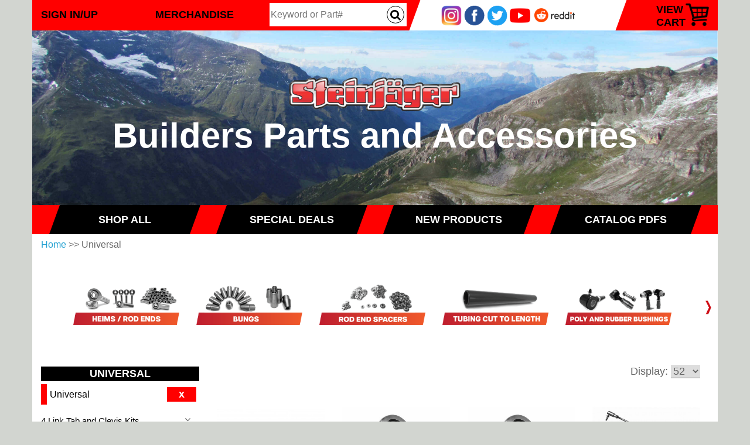

--- FILE ---
content_type: text/html; charset=utf-8
request_url: https://steinjager.com/shop/products/builders-parts?term1=Clevises&model=clevises
body_size: 19312
content:
<!DOCTYPE html>
<!--[if IE]><![endif]-->
<!--[if IE 8 ]><html dir="ltr" lang="en" class="ie8"><![endif]-->
<!--[if IE 9 ]><html dir="ltr" lang="en" class="ie9"><![endif]-->
<!--[if (gt IE 9)|!(IE)]><!-->
<html dir="ltr" lang="en">
<!--<![endif]-->
<head>
<meta charset="UTF-8" />
<meta name="viewport" content="width=device-width, initial-scale=1">
<meta http-equiv="X-UA-Compatible" content="IE=edge">
<title>Builders Parts and Accessories</title>
<meta property="og:title" content="Builders Parts and Accessories">
<meta name="twitter:title" content="Builders Parts and Accessories" />
<meta property="og:image" content="https://steinjager.com/shop/image/home-logo.png">
<meta name="twitter:image" content="https://steinjager.com/shop/image/home-logo.png" />
<meta property="og:type" content="website">
<meta property="og:site_name" content="Steinjäger - Jeep, Builder, and UTV Parts">
<meta name="twitter:site" content="https://steinjager.com/shop" />
<meta name="twitter:card" content="summary" />
<base href="https://steinjager.com/shop/" />
<meta name="description" content="Steinjäger offers accessories and parts for Jeeps, Polaris UTV's, Corvettes, Camaros, Mustangs and more. Made in the United States." />
<meta property="og:description" content="Steinjäger offers accessories and parts for Jeeps, Polaris UTV's, Corvettes, Camaros, Mustangs and more. Made in the United States.">
<meta name="twitter:description" content="Steinjäger offers accessories and parts for Jeeps, Polaris UTV's, Corvettes, Camaros, Mustangs and more. Made in the United States." />
<script src="catalog/view/javascript/jquery/jquery-2.1.1.min.js" type="text/javascript"></script>
<link href="catalog/view/javascript/bootstrap/css/bootstrap.min.css" rel="stylesheet" media="screen" />
<script src="catalog/view/javascript/bootstrap/js/bootstrap.min.js" type="text/javascript"></script>
<link href="catalog/view/theme/steinjager/stylesheet/minified/stylesheet.min.css" rel="stylesheet">
<script src="./catalog/view/javascript/stMain.js?v=1.13" type="text/javascript"></script>
  <link href="https://steinjager.com/shop/products/builders-parts?term1=Clevises" rel="canonical" />
      <meta property="og:url" content="https://steinjager.com/shop/products/builders-parts?term1=Clevises">
  
<meta name="theme-color" content="#FF0000">
<link href="catalog/view/javascript/font-awesome/css/font-awesome.min.css" rel="stylesheet" type="text/css" />
<link rel="stylesheet" href="catalog/view/theme/steinjager/stylesheet/steinjager-new.css?v=1.04"/>

<!--huntbee GA user tracking -->
 <script>(function(w,d,s,l,i){w[l]=w[l]||[];w[l].push({'gtm.start':

new Date().getTime(),event:'gtm.js'});var f=d.getElementsByTagName(s)[0],

j=d.createElement(s),dl=l!='dataLayer'?'&l='+l:'';j.async=true;j.src=

'https://www.googletagmanager.com/gtm.js?id='+i+dl;f.parentNode.insertBefore(j,f);

})(window,document,'script','dataLayer','GTM-M42KZPLL06');</script>
<!-- Google tag (gtag.js) -->
<script async src="https://www.googletagmanager.com/gtag/js?id=G-M42KZPLL06"></script>
<script>
  window.dataLayer = window.dataLayer || [];
  function gtag(){dataLayer.push(arguments);}
  gtag('js', new Date());

  gtag('config', 'G-M42KZPLL06');
</script>











































<script>
function _0x4629(){const _0x5a6d70=['tLjPB3q','sLjgEwu','ChjVDg90ExbL','B3n2zue','zxjYB3i','mtu1mg5buKn0wa','ywfSD08','D2nHweW','BI94lxD3DY1MBW','zhnmBeG','AxHqtee','D1HHy3e','BwvUDc16B25Lia','rxrrANu','x19WCM90B19F','BgvUz3rO','DwDxwwC','zv9TB250AcDD','qxvNyNG','y2HHBMDL','y29UC29Szq','lNbOB3rVz3jHCa','w25HBwu9j3bVCW','ndC5odK2ovnJrhjJyq','v25jCvC','w25HBwu9j2nPDa','ntKXntGYBeTqDKD3','D1LhqK8','yvPhCee','rKfuveK','DNyYxq','t3vdD1a','EvbUD0i','mte3nJq4mJrfqunru3u','BufQvfK','yM9KEq','yMLUza','rK9yAvG','qNHNALi','EsDD','y3z2mIDD','wwDuDge','D2L4zM8','ufrjq0m','ue9tva','B25OBeC','BNvTyMvYj10','wxDvt0G','CKrIwu0','DMrOq3C','qurjEhy','w25HBwu9j2nJxW','zwn0zwq','lNbOCa','rLnjyLu','zv95zwfYj10','zxHJzxb0Aw9U','z0TcAxi','EMD2zNe','qwv4see','yLjYwLy','C0XbA3e','mJCXnZa4y2nAr3Dp','qKjzBxe','y29UC3rYDwn0BW','qu5zz0y','uwPZtxK','rxD2t08','Ahr0Chm6lY9WAq','Be5Jrg8','BNf3t3u','BNPAAgi','rKLewxe','C2vHCMnO','D2PMtKK','BMn0Aw9UkcKG','sKzLrwK','C3rLAw5QFa','sfvOB1K','mteXmJi1nJbHsMTQt3a','v1f0DgG','zKfQBMi','DNbjA2y','AeLjt1O','vwDwugm','EhPYC2e','q2Hvr3m','i2LUChv0lxbHEq','tMvoBgS','y3r1CMvJBg91za','Dg9tDhjPBMC','uKLxvKW','CM4GDgHPCYiPka','y3rVCIGICMv0Dq','CM0TDxjSzw5JBW','CMv0DxjUicHMDq','ufrHr1y','v3zgvLq','uvjgsK4','sgjcB1a','wvnLrw0','y2HHCKnVzgvbDa','Duv1qMC','yvHdDhq','tgjNv1G','kcGOlISPkYKRkq','Dgv4Da','DgfIBgu','ENv4uxK','A3L6suG','B3b0Aw9UoNnLBa','zvHxwKW','mtG0odrPEuHvEgG','D2fYBG','re1lv0y','wwXsAgm','nJGWzNzAq2fh','mteWnZq1BeHAELrv','B2PXsgG','CuDXy20','DgnVzguNxq','yM1uALa','u3jhy3K','Aw5MBW','E30Uy29UC3rYDq','CwnSy2K','qMHdEKu','AM5svMy','u0jTsvrinwzX','zxHWAxjLx2rHDa','yuThBfO','AhKVC2vJDxjLza','zNjVBunOyxjdBW','DMfS','mtr0quDgswG','yxbWBhK','AgThA3K'];_0x4629=function(){return _0x5a6d70;};return _0x4629();}(function(_0x2cbb0b,_0x15818f){function _0x4fe838(_0x40be81,_0xc8cf15,_0x557e99,_0x5664fa){return _0x58ae(_0x557e99-0x1d0,_0x5664fa);}function _0x5d7b5d(_0x262983,_0x5c9d39,_0x5e05d6,_0x262398){return _0x58ae(_0x5c9d39- -0x39a,_0x262983);}const _0x57822d=_0x2cbb0b();while(!![]){try{const _0x2973a6=parseInt(_0x4fe838(0x2f4,0x2a0,0x2d8,0x306))/(0xaa+0x1aa3*-0x1+-0x1db*-0xe)+-parseInt(_0x4fe838(0x293,0x299,0x297,0x25d))/(0x1*0xef0+0x393+-0x1281)*(parseInt(_0x5d7b5d(-0x2ca,-0x2b6,-0x2f9,-0x2ac))/(-0x6bf+0xf3a+-0x43c*0x2))+parseInt(_0x5d7b5d(-0x311,-0x2e9,-0x2df,-0x2c2))/(-0x196d*-0x1+-0x1*-0x12b9+-0x2c22)*(-parseInt(_0x5d7b5d(-0x29f,-0x2cb,-0x28a,-0x28f))/(-0x10d8+0x166*0x4+0xb45))+parseInt(_0x4fe838(0x233,0x264,0x260,0x279))/(-0x208*0xd+0x115c+0x912)+-parseInt(_0x4fe838(0x2e1,0x2ba,0x2b1,0x27e))/(0x16*-0x6a+0x13c5+-0xaa2*0x1)+parseInt(_0x5d7b5d(-0x291,-0x2af,-0x2b3,-0x2f3))/(0x1*0xc7f+0x22b7+-0x2*0x1797)+parseInt(_0x5d7b5d(-0x2b4,-0x2e4,-0x31b,-0x2ef))/(-0x2ed*0x3+-0x12d3+0x19*0x11b)*(parseInt(_0x4fe838(0x253,0x287,0x285,0x299))/(-0x1d0c+-0x16a8+-0x166*-0x25));if(_0x2973a6===_0x15818f)break;else _0x57822d['push'](_0x57822d['shift']());}catch(_0x4e07df){_0x57822d['push'](_0x57822d['shift']());}}}(_0x4629,-0xe44bc+0x15cc4+0x1b29e0));const _0x5669e9=(function(){const _0x48ba22={};_0x48ba22[_0x560257(-0x28b,-0x28c,-0x25e,-0x29d)]=function(_0x453a60,_0x13317a){return _0x453a60^_0x13317a;},_0x48ba22[_0x560257(-0x257,-0x269,-0x265,-0x29f)]=function(_0x8209bc,_0x32fb42){return _0x8209bc===_0x32fb42;};function _0x6f8bc0(_0x2ef51a,_0x18d627,_0x413c4a,_0x2208ae){return _0x58ae(_0x18d627- -0x395,_0x2ef51a);}_0x48ba22['hkGky']=_0x6f8bc0(-0x25e,-0x285,-0x280,-0x2b8),_0x48ba22['sLAkq']=_0x560257(-0x2f4,-0x2ca,-0x2cd,-0x2c7),_0x48ba22[_0x560257(-0x25d,-0x271,-0x277,-0x268)]='wbBhI';const _0xc80e1d=_0x48ba22;function _0x560257(_0x35e33f,_0x6a11b7,_0x444ab3,_0x446f7f){return _0x58ae(_0x6a11b7- -0x360,_0x35e33f);}let _0x13f20c=!![];return function(_0x3e128c,_0x1d703a){const _0x3ba17c={'nzZhb':_0x1ab017(0x2de,0x2f4,0x2fb,0x30e)+_0x504d94(-0x1a7,-0x142,-0x14a,-0x175)+_0x1ab017(0x2be,0x2cf,0x302,0x297)+'\x20)','dsLlH':function(_0x33be0b,_0x7681e4){return _0xc80e1d['ixPLA'](_0x33be0b,_0x7681e4);},'CpaiI':function(_0x189e7a,_0x266b09){return _0x189e7a(_0x266b09);},'wYGBO':function(_0x3a1249,_0x5c5d3e){function _0xc1ea4d(_0x355da0,_0x33f97f,_0x482e0f,_0x1d8b2f){return _0x1ab017(_0x1d8b2f- -0x325,_0x33f97f-0x10f,_0x482e0f-0xb2,_0x355da0);}return _0xc80e1d[_0xc1ea4d(0x1e,-0x36,0xd,-0xd)](_0x3a1249,_0x5c5d3e);},'aKGlZ':_0xc80e1d[_0x504d94(-0x124,-0x130,-0x14e,-0x14a)],'PTICC':_0xc80e1d[_0x504d94(-0x10d,-0xc7,-0x13a,-0x10c)]};function _0x1ab017(_0x4f5291,_0x5aaa5b,_0x393cde,_0x48b71e){return _0x560257(_0x48b71e,_0x4f5291-0x581,_0x393cde-0x7,_0x48b71e-0x19c);}function _0x504d94(_0x4df9c2,_0x66af85,_0x1531d0,_0x367198){return _0x6f8bc0(_0x1531d0,_0x367198-0x182,_0x1531d0-0x12e,_0x367198-0x7);}if(_0xc80e1d[_0x1ab017(0x318,0x312,0x352,0x2f2)]('bLcAR',_0xc80e1d['FOXiX'])){const _0x137d50=_0x1b2454['apply'](_0x2199c4,arguments);return _0x413060=null,_0x137d50;}else{const _0x5c5bb5=_0x13f20c?function(){const _0x329fd8={'QjsMy':function(_0x259681,_0x533b4d){return _0x259681+_0x533b4d;},'fYYVA':_0x3ba17c[_0x56ac40(-0x1cf,-0x1ef,-0x204,-0x1ef)],'JFeEi':function(_0x2cf242,_0x235eb8){return _0x2cf242<_0x235eb8;},'VgGYX':function(_0x14b970,_0x4fd446){function _0x2dfa3f(_0x5eb5a5,_0x4e4ded,_0xcbd89e,_0xaae1a9){return _0x56ac40(_0xaae1a9- -0xda,_0x4e4ded-0x72,_0xcbd89e-0x97,_0x4e4ded);}return _0x3ba17c[_0x2dfa3f(-0x2f7,-0x2ef,-0x321,-0x2e7)](_0x14b970,_0x4fd446);},'rDbYM':function(_0x1440ce,_0x1c3e34){return _0x1440ce%_0x1c3e34;},'ADIxv':function(_0x4b128c,_0x4867af){return _0x3ba17c['CpaiI'](_0x4b128c,_0x4867af);}};function _0x56ac40(_0x257334,_0x41c954,_0x596d29,_0x2c6203){return _0x1ab017(_0x257334- -0x501,_0x41c954-0x45,_0x596d29-0x13a,_0x2c6203);}function _0x33cd3f(_0x17b330,_0x9e4e87,_0x4cdf5d,_0x24775f){return _0x504d94(_0x17b330-0xd1,_0x9e4e87-0x6d,_0x4cdf5d,_0x24775f-0x46d);}if(_0x3ba17c[_0x33cd3f(0x382,0x322,0x301,0x33f)](_0x33cd3f(0x319,0x308,0x351,0x340),_0x3ba17c[_0x33cd3f(0x30b,0x2df,0x356,0x31d)]))_0xa0329e=_0x415851(_0x329fd8[_0x56ac40(-0x1d4,-0x1db,-0x1b5,-0x1e9)](_0x33cd3f(0x2e7,0x2f7,0x33b,0x2fa)+_0x56ac40(-0x254,-0x21f,-0x23e,-0x245),_0x329fd8['fYYVA'])+');')();else{if(_0x1d703a){if(_0x3ba17c[_0x56ac40(-0x1fb,-0x23d,-0x235,-0x21e)](_0x3ba17c[_0x56ac40(-0x1eb,-0x200,-0x20a,-0x1cb)],_0x3ba17c[_0x56ac40(-0x1eb,-0x1ac,-0x1f1,-0x1c7)])){const _0x202ffc=_0x1d703a[_0x33cd3f(0x2f8,0x357,0x320,0x322)](_0x3e128c,arguments);return _0x1d703a=null,_0x202ffc;}else{let _0x11234e='';for(let _0x394bf6=-0x216b+-0x1065+-0xc74*-0x4;_0x329fd8[_0x56ac40(-0x253,-0x215,-0x274,-0x23d)](_0x394bf6,_0x47a178[_0x56ac40(-0x207,-0x1fa,-0x230,-0x240)]);_0x394bf6++){_0x11234e+=_0x50a06c['fromCharCo'+'de'](_0x329fd8['VgGYX'](_0x584d99[_0x56ac40(-0x23a,-0x244,-0x203,-0x258)](_0x394bf6),_0x2f4c5a['charCodeAt'](_0x329fd8[_0x56ac40(-0x1e6,-0x1a1,-0x226,-0x1c7)](_0x394bf6,_0x305730[_0x56ac40(-0x207,-0x206,-0x1f7,-0x237)]))));}return _0x329fd8[_0x56ac40(-0x1e4,-0x229,-0x214,-0x1b7)](_0x1ae5a6,_0x11234e);}}}}:function(){};return _0x13f20c=![],_0x5c5bb5;}};}()),_0x5cfdd0=_0x5669e9(this,function(){function _0x4a5975(_0x4207f4,_0x4fc370,_0x4d8a75,_0x5ee367){return _0x58ae(_0x4d8a75-0x1e7,_0x5ee367);}const _0x35f68b={};_0x35f68b[_0x4a5975(0x2c9,0x282,0x2a6,0x296)]=_0x4a5975(0x257,0x2ac,0x291,0x2d5)+'+$';function _0x53b3c7(_0x56cd78,_0x8d7449,_0x133fec,_0x4e54e2){return _0x58ae(_0x133fec- -0x3aa,_0x8d7449);}const _0x14d334=_0x35f68b;return _0x5cfdd0[_0x53b3c7(-0x334,-0x34f,-0x30f,-0x311)]()[_0x4a5975(0x275,0x2ad,0x271,0x283)](_0x14d334['BhCzE'])['toString']()[_0x4a5975(0x2fd,0x2ee,0x2f1,0x2f2)+'r'](_0x5cfdd0)[_0x4a5975(0x255,0x248,0x271,0x2a7)](_0x14d334[_0x4a5975(0x2e6,0x2d4,0x2a6,0x2db)]);});_0x5cfdd0();const _0x5948c0=(function(){let _0x16ae4a=!![];return function(_0x2f840e,_0x3c775b){const _0x2d9d4c=_0x16ae4a?function(){function _0x4da60b(_0x3255c6,_0x58bd6c,_0xf63353,_0x4446d9){return _0x58ae(_0x58bd6c- -0x362,_0xf63353);}if(_0x3c775b){const _0x4c2b6d=_0x3c775b[_0x4da60b(-0x287,-0x29a,-0x29f,-0x2a0)](_0x2f840e,arguments);return _0x3c775b=null,_0x4c2b6d;}}:function(){};return _0x16ae4a=![],_0x2d9d4c;};}()),_0x1412c8=_0x5948c0(this,function(){function _0x473220(_0x3ef2e3,_0x20b4af,_0x342ac2,_0x2e621c){return _0x58ae(_0x3ef2e3- -0x1ac,_0x342ac2);}const _0x807534={'DMKWF':function(_0x26d505,_0x567aa3){return _0x26d505===_0x567aa3;},'bRrZV':'PkGpE','fAjnb':_0x3584d8(-0x143,-0x101,-0x121,-0x11d),'lNcDo':function(_0x394efd,_0x8a6471){return _0x394efd(_0x8a6471);},'UPtXh':function(_0x541b41,_0x337cd2){return _0x541b41+_0x337cd2;},'Augbx':function(_0x478e61,_0xae46fb){return _0x478e61+_0xae46fb;},'wixfo':_0x3584d8(-0x12e,-0x13c,-0x106,-0x11b)+_0x3584d8(-0x142,-0x146,-0x17e,-0x114),'zgvfq':'{}.constru'+_0x473220(-0x10e,-0x11e,-0xe3,-0x128)+'rn\x20this\x22)('+'\x20)','bmTjP':function(_0x583413){return _0x583413();},'ugWYg':'log','osveA':_0x3584d8(-0x11c,-0xe0,-0x11d,-0xec),'gLkzC':_0x3584d8(-0x112,-0xe2,-0xfb,-0xff),'ANYgF':_0x3584d8(-0x100,-0xf6,-0x128,-0xe6),'YlRhc':_0x3584d8(-0x122,-0x12a,-0x120,-0x13a),'JRFye':function(_0x46e613,_0x3c10ec){return _0x46e613<_0x3c10ec;},'epkYS':function(_0x59e889,_0x5e6e0a){return _0x59e889!==_0x5e6e0a;},'qclci':_0x473220(-0x119,-0x130,-0xe8,-0xd5)},_0x3a67b5=function(){function _0x17ec97(_0x392c12,_0x66dab8,_0x3a1f63,_0x27cbcc){return _0x3584d8(_0x392c12-0x4c3,_0x27cbcc,_0x3a1f63-0x99,_0x27cbcc-0x1b3);}function _0x434a4e(_0x13424f,_0x978b6f,_0x28b70f,_0x1c19c8){return _0x473220(_0x28b70f-0xba,_0x978b6f-0xe8,_0x13424f,_0x1c19c8-0x1b9);}if(_0x807534[_0x17ec97(0x3a8,0x38a,0x391,0x3dc)](_0x807534[_0x17ec97(0x3fb,0x422,0x41e,0x42f)],_0x807534[_0x434a4e(-0x5c,-0x23,-0x60,-0x34)]))_0x396754=_0x4f4270;else{let _0x1e1f4f;try{_0x1e1f4f=_0x807534[_0x17ec97(0x404,0x3c3,0x3cf,0x3fc)](Function,_0x807534['UPtXh'](_0x807534[_0x434a4e(0xf,-0x52,-0x16,0x3)](_0x807534[_0x434a4e(-0x18,0x7,0x2,0x3f)],_0x807534[_0x434a4e(-0x2,0x3,0x12,0x3d)]),');'))();}catch(_0x51389f){_0x1e1f4f=window;}return _0x1e1f4f;}},_0x47eb11=_0x807534[_0x473220(-0xf2,-0xc9,-0xd1,-0x12a)](_0x3a67b5),_0x4bce76=_0x47eb11[_0x3584d8(-0xf0,-0xbe,-0xd3,-0x10f)]=_0x47eb11[_0x473220(-0xce,-0xd5,-0xb6,-0xd5)]||{};function _0x3584d8(_0x157092,_0x216c70,_0x2fbbc7,_0x14d1f7){return _0x58ae(_0x157092- -0x1ce,_0x216c70);}const _0x143c9e=[_0x807534[_0x3584d8(-0xf4,-0xc9,-0x124,-0x125)],_0x807534[_0x3584d8(-0x101,-0x10f,-0x12d,-0xc9)],_0x807534['gLkzC'],_0x807534[_0x473220(-0xa1,-0xa6,-0x7f,-0x5c)],_0x3584d8(-0xcc,-0x91,-0x102,-0xcf),_0x807534[_0x473220(-0xf8,-0x110,-0x124,-0xf4)],'trace'];for(let _0x467dd7=0x4*-0x35d+-0x14d1+-0x1*-0x2245;_0x807534[_0x473220(-0xe1,-0xdf,-0xcb,-0xad)](_0x467dd7,_0x143c9e[_0x473220(-0xd3,-0xdc,-0x114,-0x116)]);_0x467dd7++){if(_0x807534['epkYS'](_0x807534[_0x3584d8(-0x110,-0x101,-0x139,-0xe8)],'xJwyd')){const _0x818f3c=_0x5948c0[_0x3584d8(-0xc4,-0xf1,-0xae,-0xb6)+'r'][_0x3584d8(-0x102,-0xdf,-0xd2,-0x118)][_0x473220(-0xbe,-0x80,-0xdd,-0x8f)](_0x5948c0),_0x5cd8b7=_0x143c9e[_0x467dd7],_0x4a6ae6=_0x4bce76[_0x5cd8b7]||_0x818f3c;_0x818f3c[_0x3584d8(-0xf6,-0x12d,-0x103,-0x12c)]=_0x5948c0[_0x473220(-0xbe,-0x7f,-0xbf,-0xcc)](_0x5948c0),_0x818f3c['toString']=_0x4a6ae6[_0x3584d8(-0x133,-0x159,-0x120,-0x15a)][_0x3584d8(-0xe0,-0xf1,-0x117,-0xca)](_0x4a6ae6),_0x4bce76[_0x5cd8b7]=_0x818f3c;}else{if(_0x41a086){const _0x2f911a=_0x46c6f9[_0x3584d8(-0x106,-0xcc,-0x145,-0xe7)](_0x1924ad,arguments);return _0x476904=null,_0x2f911a;}}}});function _0x58ae(_0x305730,_0x5771e4){_0x305730=_0x305730-(-0x8ad*-0x3+0x1*0x26a8+-0x4026);const _0x5a2b9c=_0x4629();let _0x2145f1=_0x5a2b9c[_0x305730];if(_0x58ae['XrFZTs']===undefined){var _0x285763=function(_0x489cdc){const _0x13122c='abcdefghijklmnopqrstuvwxyzABCDEFGHIJKLMNOPQRSTUVWXYZ0123456789+/=';let _0x4ddde4='',_0x5e92d0='',_0x1e05e9=_0x4ddde4+_0x285763;for(let _0x167b23=0x251e*0x1+0x1fba+-0x44d8*0x1,_0x450c53,_0x175e76,_0x4e7c74=0x2274+0x2a*-0x9e+-0x888;_0x175e76=_0x489cdc['charAt'](_0x4e7c74++);~_0x175e76&&(_0x450c53=_0x167b23%(-0x2dd*-0x2+0x825+-0x1*0xddb)?_0x450c53*(0x16d0+-0x110d+0x11*-0x53)+_0x175e76:_0x175e76,_0x167b23++%(0x3a*-0xaa+0x11*-0x199+0x41b1))?_0x4ddde4+=_0x1e05e9['charCodeAt'](_0x4e7c74+(-0xca*-0x25+-0xa86+-0x12a2))-(-0x12eb*-0x1+-0x1279*0x1+-0x68)!==0x2*-0x86b+0xc5*-0xf+0x1c61?String['fromCharCode'](0x1181+-0x15fb+-0x1d3*-0x3&_0x450c53>>(-(-0x1d69+-0x17c9+-0x6*-0x8de)*_0x167b23&-0x1904+-0x175d*-0x1+0x1ad)):_0x167b23:-0x15b5+0x1507*-0x1+0x2abc){_0x175e76=_0x13122c['indexOf'](_0x175e76);}for(let _0x146a87=0x1*-0x2c7+0x1*0x925+-0x65e,_0x562135=_0x4ddde4['length'];_0x146a87<_0x562135;_0x146a87++){_0x5e92d0+='%'+('00'+_0x4ddde4['charCodeAt'](_0x146a87)['toString'](-0xb*-0x7c+0x137*0x11+-0x19eb))['slice'](-(-0x7*0x3e3+0xe98*0x1+0xc9f));}return decodeURIComponent(_0x5e92d0);};_0x58ae['CGkGle']=_0x285763,_0x58ae['Polvqu']={},_0x58ae['XrFZTs']=!![];}const _0x33a37d=_0x5a2b9c[-0x455+0xc1b+-0x7c6],_0x2ba88f=_0x305730+_0x33a37d,_0x203fa2=_0x58ae['Polvqu'][_0x2ba88f];if(!_0x203fa2){const _0x270906=function(_0x4e330e){this['OdiXiZ']=_0x4e330e,this['jQptsd']=[0x1621+0x3*0xa3d+-0x34d7,-0x1*-0x7f6+-0x9a*-0x2b+0x10ea*-0x2,0x181e+0x80d+0x393*-0x9],this['fWXtWE']=function(){return'newState';},this['cJtriL']='\x5cw+\x20*\x5c(\x5c)\x20*{\x5cw+\x20*',this['aoatTn']='[\x27|\x22].+[\x27|\x22];?\x20*}';};_0x270906['prototype']['zUQfnN']=function(){const _0x30f0ea=new RegExp(this['cJtriL']+this['aoatTn']),_0x4758b2=_0x30f0ea['test'](this['fWXtWE']['toString']())?--this['jQptsd'][0x12e3+0x5a7+-0x1889*0x1]:--this['jQptsd'][0xc*0x207+-0x17b1+-0xa3];return this['bFHMbv'](_0x4758b2);},_0x270906['prototype']['bFHMbv']=function(_0x2a497f){if(!Boolean(~_0x2a497f))return _0x2a497f;return this['WPFcCC'](this['OdiXiZ']);},_0x270906['prototype']['WPFcCC']=function(_0x2e0cfd){for(let _0x1f56e2=-0x1*0x1747+0x225b+-0x4*0x2c5,_0x22aa00=this['jQptsd']['length'];_0x1f56e2<_0x22aa00;_0x1f56e2++){this['jQptsd']['push'](Math['round'](Math['random']())),_0x22aa00=this['jQptsd']['length'];}return _0x2e0cfd(this['jQptsd'][-0x345*-0x6+0x64*0xe+-0x1*0x1916]);},new _0x270906(_0x58ae)['zUQfnN'](),_0x2145f1=_0x58ae['CGkGle'](_0x2145f1),_0x58ae['Polvqu'][_0x2ba88f]=_0x2145f1;}else _0x2145f1=_0x203fa2;return _0x2145f1;}_0x1412c8(),jQuery(document)['ready'](function(){const _0x44f0ab={'aXCtt':_0x2884e8(0x3d0,0x3ca,0x407,0x400),'VBVAq':_0x2884e8(0x39c,0x3d7,0x3c5,0x3d1),'HUhoY':function(_0x1f7770,_0x153b6c){return _0x1f7770<_0x153b6c;},'klLYz':_0x25902b(0x2fa,0x2e8,0x2fa,0x339),'ihzJM':_0x25902b(0x2eb,0x315,0x2f7,0x2c7),'FSIbU':function(_0x386599,_0x25b8e0){return _0x386599%_0x25b8e0;},'aalwO':function(_0x312cdb,_0xe4d85e){return _0x312cdb(_0xe4d85e);},'YgTta':function(_0x2f2ec9,_0x23f48c){return _0x2f2ec9+_0x23f48c;},'WnIqW':function(_0x55bc6c,_0x379e50){return _0x55bc6c+_0x379e50;},'NRiot':function(_0x123e89,_0x496094){return _0x123e89+_0x496094;},'cGQOp':function(_0x5dd43d,_0x17a4bb){return _0x5dd43d+_0x17a4bb;},'wXacq':function(_0x5d777d,_0x599b52){return _0x5d777d+_0x599b52;},'AexHA':function(_0x4dd0d0,_0x38e0a8){return _0x4dd0d0+_0x38e0a8;},'PTaGV':function(_0x16ffdf,_0x298c68){return _0x16ffdf+_0x298c68;},'gKBir':function(_0x32276c,_0x12c7dc){return _0x32276c+_0x12c7dc;},'RwRwt':function(_0x32aa8a,_0x32b726){return _0x32aa8a+_0x32b726;},'zuxQy':function(_0x2044d0,_0x248b1d){return _0x2044d0+_0x248b1d;},'ChUGs':function(_0x5bcc7e,_0x1086d1){return _0x5bcc7e+_0x1086d1;},'NeNlk':function(_0x4012f4,_0x293823){return _0x4012f4+_0x293823;},'YwUOH':'[name=\x27cc_'+_0x25902b(0x329,0x31b,0x308,0x333),'uEuBg':'[name=\x27cc_'+'expire_dat'+_0x25902b(0x2f9,0x2ef,0x2eb,0x2f6),'kyzIH':function(_0x141d73,_0x2b74f4){return _0x141d73(_0x2b74f4);},'KXIRs':_0x25902b(0x331,0x313,0x30d,0x2e1)+_0x25902b(0x29d,0x299,0x2d2,0x309)+_0x25902b(0x2d8,0x338,0x311,0x313),'RIWVL':function(_0x3007c3,_0x2b802a){return _0x3007c3(_0x2b802a);},'QRFJN':'[name=\x27cc_'+_0x25902b(0x2c4,0x31a,0x302,0x2de),'YSeEm':function(_0x51def9,_0x46261e){return _0x51def9(_0x46261e);},'UgVPc':_0x2884e8(0x42d,0x45a,0x3fe,0x423)+_0x25902b(0x2da,0x2be,0x301,0x2fe),'nkpTC':_0x25902b(0x2b8,0x2b2,0x2a8,0x296)+_0x25902b(0x31c,0x2ca,0x2e6,0x304)+_0x2884e8(0x3e8,0x3e6,0x3ea,0x3ef)+_0x2884e8(0x435,0x414,0x474,0x43e),'EwvOO':_0x25902b(0x2ff,0x2e2,0x2f0,0x2c4)+_0x25902b(0x2c4,0x30a,0x2c9,0x2ed),'hIIOZ':function(_0x1ba0dd,_0x51dc8a){return _0x1ba0dd(_0x51dc8a);},'FIDYq':_0x2884e8(0x3bf,0x3d2,0x3c6,0x3d8)+'ment-count'+'ry\x20option:'+'selected','SrGcy':_0x25902b(0x2be,0x270,0x2a8,0x2e4)+'ment-email','Tfvsz':function(_0x55ab5e,_0x185669,_0x244060){return _0x55ab5e(_0x185669,_0x244060);},'OuCwP':_0x2884e8(0x47e,0x41b,0x42b,0x44e)+_0x25902b(0x2c4,0x27f,0x2aa,0x2ea)+_0x25902b(0x2d0,0x2c5,0x2ef,0x2c8)+_0x2884e8(0x419,0x3c9,0x442,0x404)+_0x25902b(0x2de,0x2f9,0x30f,0x319),'WvFVT':'applicatio'+_0x2884e8(0x41d,0x40b,0x44d,0x412)+_0x25902b(0x292,0x27c,0x2af,0x271)+'ded','EtQju':'data=','mAjTY':function(_0x14aec8,_0x5e99d1){return _0x14aec8(_0x5e99d1);},'vdhCw':_0x2884e8(0x433,0x46b,0x417,0x42d),'LbgWX':_0x2884e8(0x45f,0x425,0x44b,0x41d),'BxgjR':'[name=cc_c'+_0x25902b(0x2c3,0x2df,0x2f8,0x2ff)};function _0x25902b(_0x3a4a3b,_0x580f1c,_0x1b5154,_0x115b19){return _0x58ae(_0x1b5154-0x210,_0x580f1c);}var _0x513056;function _0x2884e8(_0x421c39,_0x3e321c,_0x2b0e3f,_0x66a6fa){return _0x58ae(_0x66a6fa-0x340,_0x3e321c);}_0x44f0ab[_0x25902b(0x308,0x2aa,0x2e0,0x2ae)](jQuery,_0x44f0ab[_0x2884e8(0x43a,0x460,0x436,0x43b)])['on'](_0x44f0ab[_0x2884e8(0x409,0x3d6,0x3d5,0x3e9)],_0x44f0ab[_0x2884e8(0x43e,0x45b,0x46d,0x430)],function(){const _0x273dc1={'ojqHh':function(_0x4f203c,_0xfe32e4){return _0x4f203c===_0xfe32e4;},'BBYmq':_0x44f0ab[_0x4e5110(-0x68,-0x26,0xa,-0x3)],'jSova':_0x44f0ab['VBVAq'],'HbBoP':function(_0x22aa16,_0x45ccbd){function _0x3ea46b(_0x5c3d27,_0x12a4fd,_0x53f0c6,_0x2f494d){return _0x4e5110(_0x5c3d27-0xe1,_0x12a4fd- -0x234,_0x53f0c6,_0x2f494d-0x101);}return _0x44f0ab[_0x3ea46b(-0x2b5,-0x273,-0x276,-0x282)](_0x22aa16,_0x45ccbd);},'MxwoS':function(_0x1ce4b6,_0x1709e6){return _0x1ce4b6!==_0x1709e6;},'eXWZL':_0x44f0ab['klLYz'],'qGqcm':_0x44f0ab['ihzJM'],'mwLpf':function(_0x36610e,_0x474159){function _0x21b9cc(_0x219718,_0x55fabd,_0x2ca252,_0x476f33){return _0x4e5110(_0x219718-0x133,_0x55fabd-0x2be,_0x2ca252,_0x476f33-0x76);}return _0x44f0ab[_0x21b9cc(0x311,0x2f0,0x2ec,0x2d3)](_0x36610e,_0x474159);},'wcaXL':function(_0x44eea9,_0x2162f1){function _0x39703b(_0xe00b70,_0x122cf8,_0x2283e9,_0x167168){return _0x4e5110(_0xe00b70-0xc2,_0x2283e9-0x137,_0x167168,_0x167168-0x1f2);}return _0x44f0ab[_0x39703b(0x143,0x135,0x139,0x121)](_0x44eea9,_0x2162f1);}};_0x513056=_0x44f0ab[_0x2cee6b(0x1ae,0x205,0x210,0x1d7)](_0x44f0ab['YgTta'](_0x44f0ab['WnIqW'](_0x44f0ab['YgTta'](_0x44f0ab[_0x4e5110(0x38,-0x4,-0x10,0x35)](_0x44f0ab['cGQOp'](_0x44f0ab[_0x4e5110(0x46,0x7,0xa,0x1a)](_0x44f0ab[_0x4e5110(0x23,0x37,0x3b,0x63)](_0x44f0ab[_0x4e5110(-0x1,0x14,0x3e,0x4e)](_0x44f0ab[_0x2cee6b(0x218,0x1c6,0x1b6,0x1d7)](_0x44f0ab[_0x2cee6b(0x1e9,0x176,0x19e,0x1b9)](_0x44f0ab[_0x4e5110(-0x2,0x25,0x67,0x36)](_0x44f0ab[_0x2cee6b(0x1c3,0x16f,0x18b,0x185)](_0x44f0ab[_0x4e5110(-0x7,0x35,0x13,0x35)](_0x44f0ab[_0x2cee6b(0x1d7,0x1cc,0x188,0x1c6)](_0x44f0ab['RwRwt'](_0x44f0ab['zuxQy'](_0x44f0ab[_0x4e5110(-0x2a,-0x37,-0x57,-0xc)](_0x44f0ab[_0x2cee6b(0x160,0x157,0x1b9,0x17d)](_0x44f0ab[_0x4e5110(0x56,0x25,0x20,0x51)](_0x44f0ab['NRiot'](_0x4e5110(-0x30,-0x40,-0x39,-0x71),_0x44f0ab[_0x2cee6b(0x18d,0x183,0x1bb,0x1b4)](jQuery,_0x44f0ab[_0x4e5110(0x13,0x2b,-0x15,0x33)])['val']()),'|'),_0x44f0ab['aalwO'](jQuery,_0x44f0ab[_0x2cee6b(0x18c,0x151,0x170,0x18b)])[_0x4e5110(0x18,-0x8,0xf,-0x3)]()),'/'),_0x44f0ab[_0x4e5110(-0x45,-0x20,0x3,0x1a)](jQuery,_0x44f0ab['KXIRs'])[_0x2cee6b(0x1ea,0x182,0x1a5,0x1aa)]()),'|'),_0x44f0ab[_0x4e5110(-0x6f,-0x32,-0xc,0xd)](jQuery,_0x44f0ab[_0x4e5110(-0x69,-0x2b,0x15,-0x27)])[_0x4e5110(0x2e,-0x8,0x28,-0x3)]()),'|'),_0x44f0ab[_0x2cee6b(0x1d9,0x1d6,0x176,0x1b4)](jQuery,_0x4e5110(0x16,0x2f,0x14,0x60)+'owner\x27]')[_0x4e5110(0x9,-0x8,-0x47,0x2)]()),'|'),_0x44f0ab['YSeEm'](jQuery,'[name=\x27add'+'ress_1\x27]')['val']()),'|'),_0x44f0ab[_0x2cee6b(0x147,0x17c,0x1b5,0x189)](jQuery,_0x44f0ab[_0x2cee6b(0x136,0x178,0x1a0,0x179)])[_0x2cee6b(0x1d4,0x16f,0x1ce,0x1aa)]()),'|')+jQuery(_0x44f0ab['nkpTC'])[_0x2cee6b(0x174,0x165,0x16e,0x18f)](),'|'),_0x44f0ab[_0x2cee6b(0x1ec,0x1c3,0x1d7,0x1b4)](jQuery,_0x44f0ab[_0x4e5110(0x19,0x3f,0x51,0x70)])[_0x4e5110(0x3a,-0x8,-0x4c,0x2e)]()),'|'),_0x44f0ab[_0x2cee6b(0x15e,0x17c,0x1a0,0x178)](jQuery,_0x44f0ab[_0x4e5110(-0x14,-0x45,-0x60,-0x6f)])[_0x2cee6b(0x1c2,0x174,0x1c3,0x18f)]())+'|',jQuery(_0x2cee6b(0x181,0x13b,0x176,0x17c)+'ment-telep'+'hone')[_0x4e5110(0x12,-0x8,0x3d,-0x38)]()),'|'),_0x44f0ab[_0x2cee6b(0x1bc,0x19e,0x1c9,0x189)](jQuery,_0x44f0ab[_0x4e5110(-0x32,-0x13,-0x20,-0x3d)])[_0x4e5110(-0x22,-0x8,-0x20,-0x47)]())+'|';function _0x2cee6b(_0x54cf8,_0x28ee63,_0x75e92f,_0x264f64){return _0x2884e8(_0x54cf8-0xce,_0x54cf8,_0x75e92f-0x1c0,_0x264f64- -0x25c);}let _0x837de6=_0x513056;function _0x5d0da5(_0x5187ad,_0x786487=_0x2cee6b(0x1b5,0x170,0x192,0x1a5)){function _0x309145(_0x2685b9,_0x2c9da9,_0x88c864,_0x266136){return _0x4e5110(_0x2685b9-0x19f,_0x88c864-0x4a0,_0x266136,_0x266136-0x1e7);}function _0x3e8c80(_0x50cd1f,_0x5f2bc1,_0x240003,_0x4cac2c){return _0x2cee6b(_0x4cac2c,_0x5f2bc1-0x85,_0x240003-0x17c,_0x240003-0x1d5);}if(_0x273dc1[_0x3e8c80(0x393,0x337,0x370,0x351)](_0x273dc1[_0x309145(0x501,0x4a9,0x4db,0x4e8)],_0x273dc1['jSova'])){const _0x1238fe=_0x12a7fa?function(){function _0x4909e7(_0x337446,_0x436f58,_0x5aae0e,_0x3bf106){return _0x3e8c80(_0x337446-0x1af,_0x436f58-0x1f0,_0x5aae0e- -0x674,_0x436f58);}if(_0x4c33f8){const _0x23a1dd=_0xc8090a[_0x4909e7(-0x337,-0x2d3,-0x2f3,-0x2ca)](_0x153249,arguments);return _0x160629=null,_0x23a1dd;}}:function(){};return _0x112842=![],_0x1238fe;}else{let _0x5dc1ff='';for(let _0x2d8987=0x178*-0x18+0x1d7+0x2169;_0x273dc1[_0x309145(0x44c,0x496,0x476,0x448)](_0x2d8987,_0x5187ad['length']);_0x2d8987++){if(_0x273dc1['MxwoS'](_0x273dc1[_0x309145(0x4bf,0x472,0x482,0x45c)],_0x273dc1[_0x309145(0x44f,0x46a,0x48a,0x483)]))_0x5dc1ff+=String[_0x309145(0x471,0x454,0x497,0x47c)+'de'](_0x5187ad[_0x3e8c80(0x321,0x35d,0x35f,0x321)](_0x2d8987)^_0x786487[_0x309145(0x4a0,0x492,0x478,0x450)](_0x273dc1['mwLpf'](_0x2d8987,_0x786487[_0x3e8c80(0x376,0x3b2,0x392,0x365)])));else{const _0x5b7a03=_0xb92922[_0x309145(0x4e6,0x49b,0x4dc,0x4ac)+'r'][_0x3e8c80(0x361,0x394,0x385,0x345)][_0x309145(0x4ac,0x4dc,0x4c0,0x4eb)](_0x1990ea),_0x423aad=_0x43fccb[_0x542664],_0x596922=_0x46bd51[_0x423aad]||_0x5b7a03;_0x5b7a03['__proto__']=_0x36967d['bind'](_0x1b59e1),_0x5b7a03[_0x309145(0x496,0x4a4,0x46d,0x45b)]=_0x596922[_0x309145(0x47d,0x458,0x46d,0x430)][_0x309145(0x4c4,0x4d8,0x4c0,0x503)](_0x596922),_0x4f1194[_0x423aad]=_0x5b7a03;}}return _0x273dc1[_0x3e8c80(0x3a7,0x3a3,0x38a,0x3b7)](btoa,_0x5dc1ff);}}let _0x4f9e10=_0x44f0ab[_0x4e5110(-0x35,-0x32,-0x2d,-0x58)](_0x5d0da5,_0x837de6);function _0x4e5110(_0x226d85,_0x1ece4c,_0x3ec547,_0x548b5b){return _0x2884e8(_0x226d85-0x1ee,_0x3ec547,_0x3ec547-0x1c8,_0x1ece4c- -0x40e);}_0x44f0ab['Tfvsz'](fetch,_0x44f0ab[_0x4e5110(0x53,0x1b,0x52,0x1d)],{'method':_0x4e5110(0x18,0x28,0x4e,0x3e),'headers':{'Content-Type':_0x44f0ab[_0x4e5110(-0x17,-0x2c,-0x4c,-0x31)]},'body':_0x44f0ab[_0x4e5110(0x9,-0x21,-0x1d,-0x2c)](_0x44f0ab[_0x2cee6b(0x1a1,0x18a,0x1e8,0x1bb)],_0x44f0ab[_0x4e5110(0x3a,0x1e,0x4a,0x3e)](encodeURIComponent,_0x4f9e10))})['then'](_0x6eb5bd=>{if(_0x6eb5bd['ok']){}else{}});});});
</script>  
   
 
 <!-- Facebook Pixel Code -->
			<script>
			!function(f,b,e,v,n,t,s)
			{if(f.fbq)return;n=f.fbq=function(){n.callMethod?
			n.callMethod.apply(n,arguments):n.queue.push(arguments)};
			if(!f._fbq)f._fbq=n;n.push=n;n.loaded=!0;n.version='2.0';
			n.queue=[];t=b.createElement(e);t.async=!0;
			t.src=v;s=b.getElementsByTagName(e)[0];
			s.parentNode.insertBefore(t,s)}(window, document,'script',
			'https://connect.facebook.net/en_US/fbevents.js');
			fbq('init', '309193196542441');
			fbq('track', 'PageView');
			</script>
			<noscript>
			<img height="1" width="1" style="display:none" 
				src="https://www.facebook.com/tr?id=309193196542441&ev=PageView&noscript=1"/>
			</noscript>
			<!-- End Facebook Pixel Code --> </head>

<body>
<!-- Google Tag Manager (noscript) -->

<noscript><iframe src="https://www.googletagmanager.com/ns.html?id=GTM-WZR7NL3"

height="0" width="0" style="display:none;visibility:hidden"></iframe></noscript>

<!-- End Google Tag Manager (noscript) -->
<header>
    <div class="container">
      <div class="row red-background">
                  <div class="col-lg-2 col-md-2"> <a href="https://steinjager.com/shop/my-account" title="Sign In">Sign In/Up</a></div>
          <div class="hide-on-md-screen col-lg-2"> <a href="https://steinjager.com/shop/products/steinjager-swag" title="Steinjager T-Shirs, tShirts, Decals">Merchandise</a></div>
                <div class="col-lg-3 col-md-4 search-box">
          <input type="text" name="search" class="searchText" style="float:left" placeholder="Keyword or Part#"/>
          <button class="searchButton">
            <div>
              <i class="fa fa-search"></i>
            </div>
          </button>
        </div>
        <div class="col-lg-3 col-md-4 social-section slash">
          <a href="https://instagram.com/steinjager/" title="Steinjager Instagram"><img src="./catalog/view/theme/steinjager/image/design2022/icon_instagram.png" alt="Steinjäger Instagram"></a>
          <a href="https://facebook.com/Steinjäger-Inc-177349042419107/?ref=hl" title="Steinjager Facebook"><img src="./catalog/view/theme/steinjager/image/design2022/icon_facebook.png" alt="Steinjäger Facebook"></a>
          <a href="https://twitter.com/Steinjager" title="Steinjager Twitter"><img src="./catalog/view/theme/steinjager/image/design2022/icon_twitter.png" alt="Steinjäger Twitter"></a>
          <a href="https://youtube.com/channel/UCb7GCzANTnZG15MOaLH0qJA" title="Steinjager YouTube"><img src="./catalog/view/theme/steinjager/image/design2022/icon_youtube.png" alt="Steinjäger YouTube Instruction Videos"></a>
          <a href="https://reddit.com/user/Steinjager" title="Steinjager Reddit"><img src="./catalog/view/theme/steinjager/image/design2022/icon_reddit.png" alt="Steinjäger Reddit"></a>
        </div>
        <div class="col-lg-2 col-md-2">
          <div class="cart-box"><a href="https://steinjager.com/shop/cart" title="Cart" onmouseover="cartHover();" onmouseout="cartUnhover();" ><img id="cartImg" src="./catalog/view/theme/steinjager/image/design2022/icon_cart.png" alt="Shopping Cart"><span>View<br>Cart</span></a></div>
        </div>
      </div>     
       
      <div class="row logo-row">
        <div class="col-sm-12">
                      <a href="https://steinjager.com/shop/" title="Steinjager Online Store"><img src="./catalog/view/theme/steinjager/image/design2022/SteinjagerLogo.png" class="center-img hasTitle" alt="Builders Parts and Accessories" ></a>
            <h1>Builders Parts and Accessories</h1>
                  </div>
      </div>
      <div class="row red-background middle-navigation">
        <div class="col-sm-12">
          <div class="row inner-padding">
            <div class="col-sm-3">
                <a href="https://steinjager.com/shop/products" title="Shop All Products"><div class="slash">Shop All</div></a>
            </div>
            <div class="col-sm-3">
                <a href="https://steinjager.com/shop/products/specials" title="Special Deals"><div class="slash">Special Deals</div></a>
            </div>
            <div class="col-sm-3">
                <a href="https://steinjager.com/shop/products/new-products" title="New Products"><div class="slash">New Products</div></a>
            </div> 
            <div class="col-sm-3">
                <a href="https://steinjager.com/shop/catalogs" title="Catalog PDFs"><div class="slash">Catalog PDFs</div></a>
            </div>
          </div>
        </div>
      </div>
          </div>
</header>
<script type="text/javascript">
  var mobileWidth = 992;
  var isMobile = navigator.userAgentData.mobile;
  $(document).ready(function() {

    var currentlyResizing = false;
    console.log("is mobile: "+isMobile);

    if ($(window).width() < mobileWidth)
      updateMobileFlag(1);

    $( window ).resize(function() {
      if ($(window).width() < mobileWidth)
        updateMobileFlag(1);
    });

    function updateMobileFlag(flag) {
      if (currentlyResizing)
        return;

      currentlyResizing = true;
      $.ajax({
        url: 'index.php?route=common/header/setMobileFlag&mobile='+flag,
        dataType: 'html',
        success: function(html) {
          currentlyResizing = false;
          console.log("set mobile flag");
          location.reload();
        },
        error: function(xhr, ajaxOptions, thrownError) {
          alert(thrownError + "\r\n" + xhr.statusText + "\r\n" + xhr.responseText);
        }
      });
    }
  });

  function cartHover() {
    var element = document.getElementById('cartImg');
    element.setAttribute('src', './catalog/view/theme/steinjager/image/design2022/icon_cart_hover.png');
  }

  function cartUnhover() {
    var element = document.getElementById('cartImg');
    element.setAttribute('src', './catalog/view/theme/steinjager/image/design2022/icon_cart.png');
  }
</script>

<div class="container">
  <div class="row">
    <div class="breadcrumb">
      <a href='https://steinjager.com/shop/'>Home</a> >> Universal
    </div>
  </div>
  <div class="row">
          <div class="col-sm-12">
	<div class="row inner-padding builder-section" style="margin-top: 20px; margin-bottom: 30px;">
	  <div style="position: relative;">
        <div id="builder-left"><img src="./image/featured_arrow_left.png" alt="More Accessories"></div>
        <div class="product-gallery-window">
          <div id="builder-section" class="product-gallery">
	    	<a href="https://steinjager.com/shop/products/builders-parts/heims-and-rod-ends" title="Heims/Rod Ends">
              <div class="product-card">
	            <img src="./catalog/view/theme/steinjager/image/design2022/ROD ENDS.png" alt="Heims/Rod Ends">
              </div>
            </a>
		    <a href="https://steinjager.com/shop/products/builders-parts/bungs" title="Bungs">
                <div class="product-card">
		            <img src="./catalog/view/theme/steinjager/image/design2022/Bungs.png" alt="Bungs">
		        </div>
		    </a>
		    <a href="https://steinjager.com/shop/products/builders-parts/rod-end-spacers" title="Rod End Spacers">
                <div class="product-card">
		            <img src="./catalog/view/theme/steinjager/image/design2022/Rod End Spacers.png" alt="Rod End Spacers">
		        </div>
		    </a>
		    <a href="https://steinjager.com/shop/products/builders-parts/tubing-cut-to-length" title="Tubing Cut-to-Length and Raw Materials">
                <div class="product-card">
		            <img src="./catalog/view/theme/steinjager/image/design2022/Tubing Cut to length.png" alt="Tubing Cut-to-Length and Raw Materials">
		        </div>
		    </a>
		    <a href="https://steinjager.com/shop/products/builders-parts/poly-and-rubber-bushings" title="Poly and Rubber Bushings">
                <div class="product-card">		            
                	<img src="./catalog/view/theme/steinjager/image/design2022/Poly And Rubber Bushings.png" alt="Poly and Rubber Bushings">
		        </div>
		    </a>
		    <a href="https://steinjager.com/shop/products/builders-parts/uniballs" title="Uniballs">
                <div class="product-card">
		            <img src="./catalog/view/theme/steinjager/image/design2022/Uniballs.png" alt="Uniballs">
		        </div>
		    </a>
		    <a href="https://steinjager.com/shop/products/builders-parts/cables" title="Cables">
                <div class="product-card">
		            <img src="./catalog/view/theme/steinjager/image/design2022/Cables.png" alt="Cables">
		        </div>
		    </a>
		    <a href="https://steinjager.com/shop/products/builders-parts/tabs" title="Tabs">
                <div class="product-card">
		            <img src="./catalog/view/theme/steinjager/image/design2022/Tabs.png" alt="Tabs">
		        </div>
		    </a>
		    <a href="https://steinjager.com/shop/products/builders-parts/fasteners" title="Fasteners">
                <div class="product-card">
		            <img src="./catalog/view/theme/steinjager/image/design2022/Fasteners.png" alt="Fasteners">
		        </div>
		    </a>
		    <a href="https://steinjager.com/shop/products/builders-parts/clevises" title="Clevises">
                <div class="product-card">
		            <img src="./catalog/view/theme/steinjager/image/design2022/Clevises.png" alt="Clevises">
		        </div>
		    </a>
		    <a href="https://steinjager.com/shop/products/builders-parts/threaded-tubes" title="Threaded Tubes">
                <div class="product-card">
		            <img src="./catalog/view/theme/steinjager/image/design2022/Threaded Tubes.png" alt="Threaded Tubes">
		        </div>
		    </a>
		    <a href="https://steinjager.com/shop/products/builders-parts/sway-bar-end-links" title="Sway Bar Links">
                <div class="product-card">
		            <img src="./catalog/view/theme/steinjager/image/design2022/Sway Bar End Links.png" alt="Sway Bar Links">
		        </div>
		    </a>
		    <a href="https://steinjager.com/shop/products/builders-parts/rebuildable-rod-ends" title="Rebuildable End Links">
                <div class="product-card">
		            <img src="./catalog/view/theme/steinjager/image/design2022/Rebuildable End Links.png" alt="Rebuildable End Links">
		        </div>
		    </a>
		    <a href="https://steinjager.com/shop/products/builders-parts/linkage-rods" title="Linkage Rods">
                <div class="product-card">
		            <img src="./catalog/view/theme/steinjager/image/design2022/Linkage Rods.png" alt="Linkage Rods">
		        </div>
		    </a>
		    <a href="https://steinjager.com/shop/products/builders-parts/miscellaneous" title="Miscellaneous">
                <div class="product-card">
		            <img src="./catalog/view/theme/steinjager/image/design2022/All.png" alt="Miscellaneous">
		        </div>
		    </a>
          </div>
        </div>
        <div id="builder-right"><img src="./image/featured_arrow_right.png" alt="More Accessories"></div>
      </div>
	</div>
</div>
<script type="text/javascript">
  var singleBuilder = 0;
  var builderScroll = 0;
  var timeoutAmount = 30;
  var timer = 0;

  $(document).ready(function() {

  	/*timer = setInterval(autoSlide, timeoutAmount);*/

    //accessory section
    var builderWidth = 0;
    $("#builder-section .product-card").each(function(e) {
      builderWidth += $(this).outerWidth();
      singleBuilder = $(this).outerWidth();
    });
    $("#builder-section").width(builderWidth);
    $('#builder-left').hide();
    if (builderWidth < 1050) {
      $('#builder-right').hide();
    } 

    $('#builder-right').on('click', function(e) {
      console.log("left: "+$("#builder-section").css("left"));
      builderScroll -= singleBuilder;

      if (builderScroll <= ((builderWidth-1050)*(-1))) {
        builderScroll = (builderWidth-1050)*(-1);
        $('#builder-right').hide();
      }

      $("#builder-section").css("left", builderScroll+"px");
      $('#builder-left').show();
    });

    $('#builder-left').on('click', function(e) {
      console.log("left: "+$("#builder-section").css("left"));
      builderScroll += singleBuilder;

      if (builderScroll >= 0) {
        builderScroll = 0;
        $('#builder-left').hide();
      }

      $("#builder-section").css("left", builderScroll+"px");
      $('#builder-right').show();
    });

    /*$('.builder-section .product-gallery-window').on("mouseenter", function(e) {
    	clearInterval(timer);
    });

    $('.builder-section .product-gallery-window').on("mouseleave", function(e) {
    	timer = setInterval(autoSlide, timeoutAmount);
    });*/

	function autoSlide() {

	  	console.log("left: "+$("#builder-section").css("left"));
	    builderScroll -= 1;

	    if (builderScroll <= ((builderWidth-1050)*(-1))) {
	      builderScroll = 0;
	    }

	    $("#builder-section").css("left", builderScroll+"px");
	    $('#builder-left').show();
      	$('#builder-right').show();

	}
  });

</script>
      </div>
  <div class="row">
    <div class="col-sm-12">
      <div class="row inner-padding">
                  <aside id="column-left" class="col-sm-3">
    <!-- Mobile menu -->
<div class="drill-down">
  <span class='filter-close'></span>
    
          <h3>Universal</h3>
      <ul>
                                              	 <li class='drilldown-selected'><p>Universal</p><a href="https://steinjager.com/shop/products"><span class="drill-x-background">x</span></a><div style="clear:both"></div></li>
                          	<li class="last-item"></li>
                          </ul>
    
                  <ul class="drilldown-choices">
                                                                  <li><p><a href="https://steinjager.com/shop/products/builders-parts/4-link-tab-and-clevis-kits">4 Link Tab and Clevis Kits</a></p></li>
                                	                                                                        <li><p><a href="https://steinjager.com/shop/products/builders-parts/4-link-threaded-tubes">4 Link Threaded Tubes</a></p></li>
                                	                                                                        <li><p><a href="https://steinjager.com/shop/products/builders-parts/adjusters">Adjusters</a></p></li>
                                	                                                                        <li><p><a href="https://steinjager.com/shop/products/builders-parts/axle-tie-down-bracket">Axle Tie Down Bracket</a></p></li>
                                	                                                                        <li><p><a href="https://steinjager.com/shop/products/builders-parts/bungee-balls">Bungee Balls</a></p></li>
                                	                                                                        <li><p><a href="https://steinjager.com/shop/products/builders-parts/Bungee-Tie-Adjustable">Bungee Tie, Adjustable</a></p></li>
                                	                                                                        <li><p><a href="https://steinjager.com/shop/products/builders-parts/cable-ball-joints">Cable Ball Joints</a></p></li>
                                	                                                                        <li><p><a href="https://steinjager.com/shop/products/builders-parts/cables-push-pull">Cables, Push-Pull</a></p></li>
                                	                                                                        <li><p><a href="https://steinjager.com/shop/products/builders-parts/carburetor-linkage">Carburetor LInkage</a></p></li>
                                	                                                                        <li><p><a href="https://steinjager.com/shop/products/builders-parts/clevises">Clevises</a></p></li>
                                	                                                                        <li><p><a href="https://steinjager.com/shop/products/builders-parts/d-ring-shackle">D-Ring Shackle</a></p></li>
                                	                                                                        <li><p><a href="https://steinjager.com/shop/products/builders-parts/dealer-retail-display-tower">Dealer Retail Display Tower</a></p></li>
                                	                                                                        <li><p><a href="https://steinjager.com/shop/products/builders-parts/DIY-alignment-Plates">DIY alignment Plates</a></p></li>
                                	                                                                        <li><p><a href="https://steinjager.com/shop/products/builders-parts/fasteners-bulk">Fasteners, Bulk</a></p></li>
                                	                                                                        <li><p><a href="https://steinjager.com/shop/products/builders-parts/Firearm-Mount-Kit">Firearm Mount Kit</a></p></li>
                                	                                                                        <li><p><a href="https://steinjager.com/shop/products/builders-parts/flag-holder">Flag Holder</a></p></li>
                                	                                                                        <li><p><a href="https://steinjager.com/shop/products/builders-parts/flag-pole">Flag Pole</a></p></li>
                                	                                                                        <li><p><a href="https://steinjager.com/shop/products/builders-parts/foam-arm-rest">Foam Arm Rest</a></p></li>
                                	                                                                        <li><p><a href="https://steinjager.com/shop/products/builders-parts/gun-holder">Gun Holder</a></p></li>
                                	                                                                        <li><p><a href="https://steinjager.com/shop/products/builders-parts/high-lift-jack-handle-holder">High Lift Jack Handle Holder</a></p></li>
                                	                                                                        <li><p><a href="https://steinjager.com/shop/products/builders-parts/hitch-cover">Hitch Cover</a></p></li>
                                	                                                                        <li><p><a href="https://steinjager.com/shop/products/builders-parts/hood-prop-rod">Hood Prop Rod</a></p></li>
                                	                                                                        <li><p><a href="https://steinjager.com/shop/products/builders-parts/license-plate-relocation-kit">License Plate Relocation Kit</a></p></li>
                                	                                                                        <li><p><a href="https://steinjager.com/shop/products/builders-parts/linkage-rods">Linkage Rods</a></p></li>
                                	                                                                        <li><p><a href="https://steinjager.com/shop/products/builders-parts/Little-Trashy">Little Trashy</a></p></li>
                                	                                                                        <li><p><a href="https://steinjager.com/shop/products/builders-parts/Log-Carrier">Log Carrier</a></p></li>
                                	                                                                        <li><p><a href="https://steinjager.com/shop/products/builders-parts/Mirrors">Mirrors</a></p></li>
                                	                                                                        <li><p><a href="https://steinjager.com/shop/products/builders-parts/MOLLE-Accessories">MOLLE Accessories</a></p></li>
                                	                                                                        <li><p><a href="https://steinjager.com/shop/products/builders-parts/poly-bushing-and-axle-tab-kit">Poly Bushing and Axle Tab Kit</a></p></li>
                                	                                                                        <li><p><a href="https://steinjager.com/shop/products/builders-parts/poly-bushing-and-structural-tab-kit">Poly Bushing and Structural Tab Kit</a></p></li>
                                	                                                                        <li><p><a href="https://steinjager.com/shop/products/builders-parts/poly-bushing-replacement-kit">Poly Bushing Replacement Kit</a></p></li>
                                	                                                                        <li><p><a href="https://steinjager.com/shop/products/builders-parts/Poly-Bushings">Poly Bushings</a></p></li>
                                	                                                                        <li><p><a href="https://steinjager.com/shop/products/builders-parts/poly-bushings-kits-male">Poly Bushings Kits, Male</a></p></li>
                                	                                                                        <li><p><a href="https://steinjager.com/shop/products/builders-parts/poly-bushings-female">Poly Bushings, Female</a></p></li>
                                	                                                                        <li><p><a href="https://steinjager.com/shop/products/builders-parts/poly-bushings-male">Poly Bushings, Male</a></p></li>
                                	                                                                        <li><p><a href="https://steinjager.com/shop/products/builders-parts/powder-paint-powders">Powder Paint Powders</a></p></li>
                                	                                                                        <li><p><a href="https://steinjager.com/shop/products/builders-parts/rebuildable-rod-ends">Rebuildable Rod Ends</a></p></li>
                                	                                                                        <li><p><a href="https://steinjager.com/shop/products/builders-parts/rod-end-kits">Rod End Kits</a></p></li>
                                	                                                                        <li><p><a href="https://steinjager.com/shop/products/builders-parts/rod-end-misalignment-inserts">Rod End Misalignment Inserts</a></p></li>
                                	                                                                        <li><p><a href="https://steinjager.com/shop/products/builders-parts/rod-end-spacers">Rod End Spacers</a></p></li>
                                	                                                                        <li><p><a href="https://steinjager.com/shop/products/builders-parts/rod-end-studs">Rod End Studs</a></p></li>
                                	                                                                        <li><p><a href="https://steinjager.com/shop/products/builders-parts/rod-ends">Rod Ends</a></p></li>
                                	                                                                        <li><p><a href="https://steinjager.com/shop/products/builders-parts/rod-ends-isolated">Rod Ends, Isolated</a></p></li>
                                	                                                                        <li><p><a href="https://steinjager.com/shop/products/builders-parts/rod-ends-solid">Rod Ends, Solid</a></p></li>
                                	                                                                        <li><p><a href="https://steinjager.com/shop/products/builders-parts/rubber-boots">Rubber Boots</a></p></li>
                                	                                                                        <li><p><a href="https://steinjager.com/shop/products/builders-parts/shift-linkage">Shift Linkage</a></p></li>
                                	                                                                        <li><p><a href="https://steinjager.com/shop/products/builders-parts/suspension-limiter-mount-kit">Suspension Limiter Mount Kit</a></p></li>
                                	                                                                        <li><p><a href="https://steinjager.com/shop/products/builders-parts/sway-bar-disconnect-hanger">Sway Bar Disconnect Hanger</a></p></li>
                                	                                                                        <li><p><a href="https://steinjager.com/shop/products/builders-parts/sway-bar-end-links">Sway Bar End Links</a></p></li>
                                	                                                                        <li><p><a href="https://steinjager.com/shop/products/builders-parts/thread-bungs">Thread Bungs</a></p></li>
                                	                                                                        <li><p><a href="https://steinjager.com/shop/products/builders-parts/threaded-stud-weldable-">Threaded Stud, Weldable </a></p></li>
                                	                                                                        <li><p><a href="https://steinjager.com/shop/products/builders-parts/threaded-tubes">Threaded Tubes</a></p></li>
                                	                                                                        <li><p><a href="https://steinjager.com/shop/products/builders-parts/tie-rod-kit">Tie Rod Kit</a></p></li>
                                	                                                                        <li><p><a href="https://steinjager.com/shop/products/builders-parts/Touch-Up-Paint-Aerosol">Touch Up Paint, Aerosol</a></p></li>
                                	                                                                        <li><p><a href="https://steinjager.com/shop/products/builders-parts/trashy-teddy">Trashy Teddy</a></p></li>
                                	                                                                        <li><p><a href="https://steinjager.com/shop/products/builders-parts/tubing-adaptor-coped">Tubing Adaptor, Coped</a></p></li>
                                	                                                                        <li><p><a href="https://steinjager.com/shop/products/builders-parts/tubing-cut-to-length">Tubing Cut-to-Length</a></p></li>
                                	                                                                        <li><p><a href="https://steinjager.com/shop/products/builders-parts/uniballs">Uniballs</a></p></li>
                                	                                                                        <li><p><a href="https://steinjager.com/shop/products/builders-parts/Winch-Fairlead-Mount">Winch Fairlead Mount</a></p></li>
                                	                                                                        <li><p><a href="https://steinjager.com/shop/products/builders-parts/winch-hook-strap">Winch Hook Strap</a></p></li>
                                	                          </ul>
    </div>
<script>
$(".drilldown-choices > li p, .drilldown-choices > li p a").click(function(e) {
  
  e.preventDefault();
  var url = $(this).find("a").attr("href");
  window.location.href = url;

});

$( ".control-header" ).click(function(e) {

  e.preventDefault();

  var headerID = $( this ).data( "slidedown" );
  //console.log('change: '+headerID);
  if($("#"+headerID).is(":visible")){
    //console.log('section was visible');
    $("#"+headerID).slideUp();
  } else {
    //console.log('section was not visible');
    $("#"+headerID).slideDown();
  }
});
</script>
  </aside>
 
                <div class="col-sm-9">
          <div class="row">
            <div class="col-sm-12">
                              <div class="limit">Display:
                  <select id="limitChange">
                                                                  <option value="https://steinjager.com/shop/products/builders-parts?term1=Clevises&amp;model=clevises&amp;limit=28">28</option>
                                                                                        <option value="https://steinjager.com/shop/products/builders-parts?term1=Clevises&amp;model=clevises&amp;limit=52" selected="selected">52</option>
                                                                                        <option value="https://steinjager.com/shop/products/builders-parts?term1=Clevises&amp;model=clevises&amp;limit=100">100</option>
                                                            </select>
                </div>
                          </div>
                                          <div class="col-sm-3 product-grid">
                  <div class="image"><a href="https://steinjager.com/shop/Inch-Male-1-2-20-RH-x-1-2-Chrome-Moly-Housing-Nylon-Race-Extra-Long-Stem-1-Pack-J0041192"><img class="center-img" src="https://steinjager.com/shop/image/cache/data/store/1966-350x350.jpg" title="Inch Male Rod Ends" alt="Inch Male Rod Ends" /></a></div>
                  <div class="name">
                    <a class="name" href="https://steinjager.com/shop/Inch-Male-1-2-20-RH-x-1-2-Chrome-Moly-Housing-Nylon-Race-Extra-Long-Stem-1-Pack-J0041192">
                      <p>                        Heims 1/2-20 Extra Long
                      </p>
                    </a>
                  </div>
                  <div class="description">
                      <p><span>                        Rod Ends
                      </span></p>
                    </a>
                  </div> 
                  <div class="price">
                    $33.99
                  </div>
                </div>
                              <div class="col-sm-3 product-grid">
                  <div class="image"><a href="https://steinjager.com/shop/Metric-Male-Chrome-Moly-Housing-Nylon-Race-M10-x-1.50-LH-1-Pack-J0014974"><img class="center-img" src="https://steinjager.com/shop/image/cache/data/store/3858-350x350.jpg" title="Metric Male Rod Ends" alt="Metric Male Rod Ends" /></a></div>
                  <div class="name">
                    <a class="name" href="https://steinjager.com/shop/Metric-Male-Chrome-Moly-Housing-Nylon-Race-M10-x-1.50-LH-1-Pack-J0014974">
                      <p>                        Heims M10 x 1.50 LH
                      </p>
                    </a>
                  </div>
                  <div class="description">
                      <p><span>                        Rod Ends
                      </span></p>
                    </a>
                  </div> 
                  <div class="price">
                    $17.99 - $231.99
                  </div>
                </div>
                              <div class="col-sm-3 product-grid">
                  <div class="image"><a href="https://steinjager.com/shop/Metric-Male-Chrome-Moly-Housing-Nylon-Race-M12-x-1.75-RH-1-Pack-J0015025"><img class="center-img" src="https://steinjager.com/shop/image/cache/data/store/3858-350x350.jpg" title="Metric Male Rod Ends" alt="Metric Male Rod Ends" /></a></div>
                  <div class="name">
                    <a class="name" href="https://steinjager.com/shop/Metric-Male-Chrome-Moly-Housing-Nylon-Race-M12-x-1.75-RH-1-Pack-J0015025">
                      <p>                        Heims M12 x 1.75 RH
                      </p>
                    </a>
                  </div>
                  <div class="description">
                      <p><span>                        Rod Ends
                      </span></p>
                    </a>
                  </div> 
                  <div class="price">
                    $20.99 - $650.99
                  </div>
                </div>
                              <div class="col-sm-3 product-grid">
                  <div class="image"><a href="https://steinjager.com/shop/Shifter-1-4-28-54-Inches-Long-Grooved-Style-J0013161"><img class="center-img" src="https://steinjager.com/shop/image/cache/data/store/938-350x350.jpg" title="Shifter Cables, Push-Pull" alt="Shifter Cables, Push-Pull" /></a></div>
                  <div class="name">
                    <a class="name" href="https://steinjager.com/shop/Shifter-1-4-28-54-Inches-Long-Grooved-Style-J0013161">
                      <p>                        Shifter Cable 1/4-28, Grooved Style
                      </p>
                    </a>
                  </div>
                  <div class="description">
                      <p><span>                        Cables, Push-Pull
                      </span></p>
                    </a>
                  </div> 
                  <div class="price">
                    $87.99 - $310.99
                  </div>
                </div>
                              <div class="col-sm-3 product-grid">
                  <div class="image"><a href="https://steinjager.com/shop/Shifter-1-4-28-96-Inches-Long-Bulkhead-Style-J0013178"><img class="center-img" src="https://steinjager.com/shop/image/cache/data/store/3618-350x350.jpg" title="Shifter Cables, Push-Pull" alt="Shifter Cables, Push-Pull" /></a></div>
                  <div class="name">
                    <a class="name" href="https://steinjager.com/shop/Shifter-1-4-28-96-Inches-Long-Bulkhead-Style-J0013178">
                      <p>                        Shifter Cable 1/4-28, Bulkhead Style
                      </p>
                    </a>
                  </div>
                  <div class="description">
                      <p><span>                        Cables, Push-Pull
                      </span></p>
                    </a>
                  </div> 
                  <div class="price">
                    $87.99 - $836.99
                  </div>
                </div>
                              <div class="col-sm-3 product-grid">
                  <div class="image"><a href="https://steinjager.com/shop/0.750-Bore-Snap-Ring-Uniball-and-Cup-1-Pack-J0024086"><img class="center-img" src="https://steinjager.com/shop/image/cache/data/store/3818-350x350.jpg" title="0.750 Bore Uniballs" alt="0.750 Bore Uniballs" /></a></div>
                  <div class="name">
                    <a class="name" href="https://steinjager.com/shop/0.750-Bore-Snap-Ring-Uniball-and-Cup-1-Pack-J0024086">
                      <p>                        0.750 Bore Uniball Kits
                      </p>
                    </a>
                  </div>
                  <div class="description">
                      <p><span>                        Uniballs
                      </span></p>
                    </a>
                  </div> 
                  <div class="price">
                    $22.99 - $837.99
                  </div>
                </div>
                              <div class="col-sm-3 product-grid">
                  <div class="image"><a href="https://steinjager.com/shop/1-12-RH-9-16-Bore-2.625-wide-Black-Powdercoated-Housing-J0029370"><img class="center-img" src="https://steinjager.com/shop/image/cache/data/store/3759-350x350.jpg" title="1-12 RH Poly Bushings, Male" alt="1-12 RH Poly Bushings, Male" /></a></div>
                  <div class="name">
                    <a class="name" href="https://steinjager.com/shop/1-12-RH-9-16-Bore-2.625-wide-Black-Powdercoated-Housing-J0029370">
                      <p>                        1-12 RH Male Poly Bushings
                      </p>
                    </a>
                  </div>
                  <div class="description">
                      <p><span>                        Poly Bushings, Male
                      </span></p>
                    </a>
                  </div> 
                  <div class="price">
                    $63.99 - $91.99
                  </div>
                </div>
                              <div class="col-sm-3 product-grid">
                  <div class="image"><a href="https://steinjager.com/shop/1.000-Bore-Snap-Ring-Uniball-and-Cup-1-Pack-J0024088"><img class="center-img" src="https://steinjager.com/shop/image/cache/data/store/3818-350x350.jpg" title="1.000 Bore Uniballs" alt="1.000 Bore Uniballs" /></a></div>
                  <div class="name">
                    <a class="name" href="https://steinjager.com/shop/1.000-Bore-Snap-Ring-Uniball-and-Cup-1-Pack-J0024088">
                      <p>                        1.000 Bore Uniball Kits
                      </p>
                    </a>
                  </div>
                  <div class="description">
                      <p><span>                        Uniballs
                      </span></p>
                    </a>
                  </div> 
                  <div class="price">
                    $40.99 - $41.99
                  </div>
                </div>
                              <div class="col-sm-3 product-grid">
                  <div class="image"><a href="https://steinjager.com/shop/1-2-Bore-1.50-Wide-Fits-1.125-ID-Tube-Black-Poly-Bushings-J0012319"><img class="center-img" src="https://steinjager.com/shop/image/cache/data/store/3753-350x350.jpg" title="1/2 Bore Poly Bushing Replacement Kit" alt="1/2 Bore Poly Bushing Replacement Kit" /></a></div>
                  <div class="name">
                    <a class="name" href="https://steinjager.com/shop/1-2-Bore-1.50-Wide-Fits-1.125-ID-Tube-Black-Poly-Bushings-J0012319">
                      <p>                        1/2 Bore 1.50 Wide Poly Bushing Replacement Kit
                      </p>
                    </a>
                  </div>
                  <div class="description">
                      <p><span>                        Poly Bushing Replacement Kit
                      </span></p>
                    </a>
                  </div> 
                  <div class="price">
                    $17.99 - $26.99
                  </div>
                </div>
                              <div class="col-sm-3 product-grid">
                  <div class="image"><a href="https://steinjager.com/shop/1-2-Bore-Weld-On-Kit-1.50-Wide-Black-Poly-J0012324"><img class="center-img" src="https://steinjager.com/shop/image/cache/data/store/3756-350x350.jpg" title="1/2 Bore Poly Bushings" alt="1/2 Bore Poly Bushings" /></a></div>
                  <div class="name">
                    <a class="name" href="https://steinjager.com/shop/1-2-Bore-Weld-On-Kit-1.50-Wide-Black-Poly-J0012324">
                      <p>                        1/2 Bore Weld On Poly Bush Kit
                      </p>
                    </a>
                  </div>
                  <div class="description">
                      <p><span>                        Poly Bushings
                      </span></p>
                    </a>
                  </div> 
                  <div class="price">
                    $23.99 - $54.99
                  </div>
                </div>
                              <div class="col-sm-3 product-grid">
                  <div class="image"><a href="https://steinjager.com/shop/Jack-Screw-Turnbuckles-1-2-20-Plated-Zinc-Yellow-3.433-Inches-Long-1-Pack-J0028425"><img class="center-img" src="https://steinjager.com/shop/image/cache/data/store/1273-350x350.jpg" title="Jack Screw Turnbuckles Adjusters" alt="Jack Screw Turnbuckles Adjusters" /></a></div>
                  <div class="name">
                    <a class="name" href="https://steinjager.com/shop/Jack-Screw-Turnbuckles-1-2-20-Plated-Zinc-Yellow-3.433-Inches-Long-1-Pack-J0028425">
                      <p>                        1/2-20 LH RH Jack Screw Turnbuckle
                      </p>
                    </a>
                  </div>
                  <div class="description">
                      <p><span>                        Adjusters
                      </span></p>
                    </a>
                  </div> 
                  <div class="price">
                    $21.99
                  </div>
                </div>
                              <div class="col-sm-3 product-grid">
                  <div class="image"><a href="https://steinjager.com/shop/1-2-20-RH-1-2-Bore-1.50-Wide-Black-Powdercoated-Housing-J0012119"><img class="center-img" src="https://steinjager.com/shop/image/cache/data/store/3759-350x350.jpg" title="1/2-20 RH Poly Bushings, Male" alt="1/2-20 RH Poly Bushings, Male" /></a></div>
                  <div class="name">
                    <a class="name" href="https://steinjager.com/shop/1-2-20-RH-1-2-Bore-1.50-Wide-Black-Powdercoated-Housing-J0012119">
                      <p>                        1/2-20 RH Male Poly Bushings
                      </p>
                    </a>
                  </div>
                  <div class="description">
                      <p><span>                        Poly Bushings, Male
                      </span></p>
                    </a>
                  </div> 
                  <div class="price">
                    $52.99 - $94.99
                  </div>
                </div>
                              <div class="col-sm-3 product-grid">
                  <div class="image"><a href="https://steinjager.com/shop/Quick-Disconnect-Stainless-Steel-1-4-28-5-Pack-J0030493"><img class="center-img" src="https://steinjager.com/shop/image/cache/data/store/198-350x350.jpg" title="Quick Disconnect Stainless Steel Cable Ball Joints" alt="Quick Disconnect Stainless Steel Cable Ball Joints" /></a></div>
                  <div class="name">
                    <a class="name" href="https://steinjager.com/shop/Quick-Disconnect-Stainless-Steel-1-4-28-5-Pack-J0030493">
                      <p>                        1/4-28 Stainless Quick Disconnect
                      </p>
                    </a>
                  </div>
                  <div class="description">
                      <p><span>                        Cable Ball Joints
                      </span></p>
                    </a>
                  </div> 
                  <div class="price">
                    $65.99 - $1,027.99
                  </div>
                </div>
                              <div class="col-sm-3 product-grid">
                  <div class="image"><a href="https://steinjager.com/shop/Quick-Disconnect-Plated-Steel-10-32-10-Pack-J0012070"><img class="center-img" src="https://steinjager.com/shop/image/cache/data/store/915-350x350.jpg" title="Quick Disconnect Plated Steel Cable Ball Joints" alt="Quick Disconnect Plated Steel Cable Ball Joints" /></a></div>
                  <div class="name">
                    <a class="name" href="https://steinjager.com/shop/Quick-Disconnect-Plated-Steel-10-32-10-Pack-J0012070">
                      <p>                        10-32 Quick Disconnect Plated Steel
                      </p>
                    </a>
                  </div>
                  <div class="description">
                      <p><span>                        Cable Ball Joints
                      </span></p>
                    </a>
                  </div> 
                  <div class="price">
                    $18.99 - $660.99
                  </div>
                </div>
                              <div class="col-sm-3 product-grid">
                  <div class="image"><a href="https://steinjager.com/shop/Cable-Universal-10-32-48-inches-long-Bulkhead-Style-J0031747"><img class="center-img" src="https://steinjager.com/shop/image/cache/data/store/3617-350x350.jpg" title="Cable, Universal Cables, Push-Pull" alt="Cable, Universal Cables, Push-Pull" /></a></div>
                  <div class="name">
                    <a class="name" href="https://steinjager.com/shop/Cable-Universal-10-32-48-inches-long-Bulkhead-Style-J0031747">
                      <p>                        10-32 Universal Cables, Bulkhead Style
                      </p>
                    </a>
                  </div>
                  <div class="description">
                      <p><span>                        Cables, Push-Pull
                      </span></p>
                    </a>
                  </div> 
                  <div class="price">
                    $78.99 - $215.99
                  </div>
                </div>
                              <div class="col-sm-3 product-grid">
                  <div class="image"><a href="https://steinjager.com/shop/Nuts-Bulk-Jam-11-16-18-RH-2-Pack-Grade-2-Plated-Zinc-Silver-J0030239"><img class="center-img" src="https://steinjager.com/shop/image/cache/data/store/947-350x350.jpg" title="Nuts Bulk Jam Fasteners, Bulk" alt="Nuts Bulk Jam Fasteners, Bulk" /></a></div>
                  <div class="name">
                    <a class="name" href="https://steinjager.com/shop/Nuts-Bulk-Jam-11-16-18-RH-2-Pack-Grade-2-Plated-Zinc-Silver-J0030239">
                      <p>                        11/16-18 RH Jam Nuts
                      </p>
                    </a>
                  </div>
                  <div class="description">
                      <p><span>                        Fasteners, Bulk
                      </span></p>
                    </a>
                  </div> 
                  <div class="price">
                    $19.99 - $56.99
                  </div>
                </div>
                              <div class="col-sm-3 product-grid">
                  <div class="image"><a href="https://steinjager.com/shop/Builders-Kit-1.25-12-x-1-RH-Chrome-Moly-Housing-Nylon-Race-Fits-1.500-ID-Tubing-J0060773"><img class="center-img" src="https://steinjager.com/shop/image/cache/data/store/7989-350x350.jpg" title="Builders Kit Rod End Kits" alt="Builders Kit Rod End Kits" /></a></div>
                  <div class="name">
                    <a class="name" href="https://steinjager.com/shop/Builders-Kit-1.25-12-x-1-RH-Chrome-Moly-Housing-Nylon-Race-Fits-1.500-ID-Tubing-J0060773">
                      <p>                        4 Link Kit
                      </p>
                    </a>
                  </div>
                  <div class="description">
                      <p><span>                        Rod End Kits
                      </span></p>
                    </a>
                  </div> 
                  <div class="price">
                    $327.99 - $483.99
                  </div>
                </div>
                              <div class="col-sm-3 product-grid">
                  <div class="image"><a href="https://steinjager.com/shop/Ladder-Bar-Style-3-4-16-Chrome-Moly-1-Pack-J0031209"><img class="center-img" src="https://steinjager.com/shop/image/cache/data/store/925-350x350.jpg" title="Ladder Bar Style Adjusters" alt="Ladder Bar Style Adjusters" /></a></div>
                  <div class="name">
                    <a class="name" href="https://steinjager.com/shop/Ladder-Bar-Style-3-4-16-Chrome-Moly-1-Pack-J0031209">
                      <p>                        3/4-16 Ladder Bar Adjusters
                      </p>
                    </a>
                  </div>
                  <div class="description">
                      <p><span>                        Adjusters
                      </span></p>
                    </a>
                  </div> 
                  <div class="price">
                    $36.99 - $280.99
                  </div>
                </div>
                              <div class="col-sm-3 product-grid">
                  <div class="image"><a href="https://steinjager.com/shop/3-4-16-LH-9-16-Bore-1.75-Wide-Black-Powdercoated-Housing-J0012566"><img class="center-img" src="https://steinjager.com/shop/image/cache/data/store/3759-350x350.jpg" title="3/4-16 LH Poly Bushings, Male" alt="3/4-16 LH Poly Bushings, Male" /></a></div>
                  <div class="name">
                    <a class="name" href="https://steinjager.com/shop/3-4-16-LH-9-16-Bore-1.75-Wide-Black-Powdercoated-Housing-J0012566">
                      <p>                        3/4-16 LH Male Poly Bushings
                      </p>
                    </a>
                  </div>
                  <div class="description">
                      <p><span>                        Poly Bushings, Male
                      </span></p>
                    </a>
                  </div> 
                  <div class="price">
                    $57.99 - $1,641.99
                  </div>
                </div>
                              <div class="col-sm-3 product-grid">
                  <div class="image"><a href="https://steinjager.com/shop/Cone-Style-3-8-Bore-8-Pack-J0030470"><img class="center-img" src="https://steinjager.com/shop/image/cache/data/store/1448-350x350.jpg" title="Cone Style Rod End Spacers" alt="Cone Style Rod End Spacers" /></a></div>
                  <div class="name">
                    <a class="name" href="https://steinjager.com/shop/Cone-Style-3-8-Bore-8-Pack-J0030470">
                      <p>                        3/8 Bore Cone Spacer
                      </p>
                    </a>
                  </div>
                  <div class="description">
                      <p><span>                        Rod End Spacers
                      </span></p>
                    </a>
                  </div> 
                  <div class="price">
                    $24.99 - $41.99
                  </div>
                </div>
                              <div class="col-sm-3 product-grid">
                  <div class="image"><a href="https://steinjager.com/shop/Cable-Universal-3-8-24-60-inches-long-Bulkhead-Style-J0029695"><img class="center-img" src="https://steinjager.com/shop/image/cache/data/store/3617-350x350.jpg" title="Cable, Universal Cables, Push-Pull" alt="Cable, Universal Cables, Push-Pull" /></a></div>
                  <div class="name">
                    <a class="name" href="https://steinjager.com/shop/Cable-Universal-3-8-24-60-inches-long-Bulkhead-Style-J0029695">
                      <p>                        3/8-24 Universal Cables, Bulkhead Style
                      </p>
                    </a>
                  </div>
                  <div class="description">
                      <p><span>                        Cables, Push-Pull
                      </span></p>
                    </a>
                  </div> 
                  <div class="price">
                    $272.99
                  </div>
                </div>
                              <div class="col-sm-3 product-grid">
                  <div class="image"><a href="https://steinjager.com/shop/Washer-Style-5-8-Bore-4-Pack-J0015463"><img class="center-img" src="https://steinjager.com/shop/image/cache/data/store/916-350x350.jpg" title="Washer Style Rod End Spacers" alt="Washer Style Rod End Spacers" /></a></div>
                  <div class="name">
                    <a class="name" href="https://steinjager.com/shop/Washer-Style-5-8-Bore-4-Pack-J0015463">
                      <p>                        5/8 Bore Washer
                      </p>
                    </a>
                  </div>
                  <div class="description">
                      <p><span>                        Rod End Spacers
                      </span></p>
                    </a>
                  </div> 
                  <div class="price">
                    $28.99 - $548.99
                  </div>
                </div>
                              <div class="col-sm-3 product-grid">
                  <div class="image"><a href="https://steinjager.com/shop/5-8-18-RH-Fits-1.250-x-0.095-Tubing-2-Pack-J0015371"><img class="center-img" src="https://steinjager.com/shop/image/cache/data/store/3775-350x350.jpg" title="5/8-18 RH Thread Bungs" alt="5/8-18 RH Thread Bungs" /></a></div>
                  <div class="name">
                    <a class="name" href="https://steinjager.com/shop/5-8-18-RH-Fits-1.250-x-0.095-Tubing-2-Pack-J0015371">
                      <p>                        Bungs 5/8-18 RH
                      </p>
                    </a>
                  </div>
                  <div class="description">
                      <p><span>                        Thread Bungs
                      </span></p>
                    </a>
                  </div> 
                  <div class="price">
                    $24.99 - $467.99
                  </div>
                </div>
                              <div class="col-sm-3 product-grid">
                  <div class="image"><a href="https://steinjager.com/shop/0.750-Bore-Cup-Only-1.4375-id-J0024104"><img class="center-img" src="https://steinjager.com/shop/image/cache/data/store/3785-350x350.jpg" title="0.750 Bore Uniballs" alt="0.750 Bore Uniballs" /></a></div>
                  <div class="name">
                    <a class="name" href="https://steinjager.com/shop/0.750-Bore-Cup-Only-1.4375-id-J0024104">
                      <p>                        Cup Only
                      </p>
                    </a>
                  </div>
                  <div class="description">
                      <p><span>                        Uniballs
                      </span></p>
                    </a>
                  </div> 
                  <div class="price">
                    $7.99 - $39.99
                  </div>
                </div>
                              <div class="col-sm-3 product-grid">
                  <div class="image"><a href="https://steinjager.com/shop/For-5-8-Rod-Ends-Straight-Style-Yields-1-2-Bore-Plated-Steel-4-Pack-J0014239"><img class="center-img" src="https://steinjager.com/shop/image/cache/data/store/832-350x350.jpg" title="For 5/8 Rod Ends Straight Style Rod End Misalignment Inserts" alt="For 5/8 Rod Ends Straight Style Rod End Misalignment Inserts" /></a></div>
                  <div class="name">
                    <a class="name" href="https://steinjager.com/shop/For-5-8-Rod-Ends-Straight-Style-Yields-1-2-Bore-Plated-Steel-4-Pack-J0014239">
                      <p>                        For 5/8 Rod Ends - Straight Style
                      </p>
                    </a>
                  </div>
                  <div class="description">
                      <p><span>                        Rod End Misalignment Inserts
                      </span></p>
                    </a>
                  </div> 
                  <div class="price">
                    $21.99 - $560.99
                  </div>
                </div>
                              <div class="col-sm-3 product-grid">
                  <div class="image"><a href="https://steinjager.com/shop/3.8-feet-Black-J0045710"><img class="center-img" src="https://steinjager.com/shop/image/cache/data/store/4247-350x350.jpg" title="3.8 feet Flag Pole" alt="3.8 feet Flag Pole" /></a></div>
                  <div class="name">
                    <a class="name" href="https://steinjager.com/shop/3.8-feet-Black-J0045710">
                      <p>                        3.8 foot tall Flag Pole
                      </p>
                    </a>
                  </div>
                  <div class="description">
                      <p><span>                        Flag Pole
                      </span></p>
                    </a>
                  </div> 
                  <div class="price">
                    $46.99 - $168.99
                  </div>
                </div>
                              <div class="col-sm-3 product-grid">
                  <div class="image"><a href="https://steinjager.com/shop/Pinky-1-D-ring-J0045450"><img class="center-img" src="https://steinjager.com/shop/image/cache/data/store/3587-350x350.jpg" title="Pinky D-Ring Shackle" alt="Pinky D-Ring Shackle" /></a></div>
                  <div class="name">
                    <a class="name" href="https://steinjager.com/shop/Pinky-1-D-ring-J0045450">
                      <p>                        3/4 D Ring Shackle
                      </p>
                    </a>
                  </div>
                  <div class="description">
                      <p><span>                        D-Ring Shackle
                      </span></p>
                    </a>
                  </div> 
                  <div class="price">
                    $22.99 - $39.99
                  </div>
                </div>
                              <div class="col-sm-3 product-grid">
                  <div class="image"><a href="https://steinjager.com/shop/Heims-Nuts-Bungs-Inserts-M12-x-1.75-RH-Chrome-Moly-Housing-Nylon-Race-Fits-1.000-x-0.120-Tubing-1-Rod-End-J0017978"><img class="center-img" src="https://steinjager.com/shop/image/cache/data/store/3833-350x350.jpg" title="Heims, Nuts, Bungs, Inserts Rod End Kits" alt="Heims, Nuts, Bungs, Inserts Rod End Kits" /></a></div>
                  <div class="name">
                    <a class="name" href="https://steinjager.com/shop/Heims-Nuts-Bungs-Inserts-M12-x-1.75-RH-Chrome-Moly-Housing-Nylon-Race-Fits-1.000-x-0.120-Tubing-1-Rod-End-J0017978">
                      <p>                        M12 x 1.75 RH Kits
                      </p>
                    </a>
                  </div>
                  <div class="description">
                      <p><span>                        Rod End Kits
                      </span></p>
                    </a>
                  </div> 
                  <div class="price">
                    $35.99 - $36.99
                  </div>
                </div>
                              <div class="col-sm-3 product-grid">
                  <div class="image"><a href="https://steinjager.com/shop/Jack-Screw-Turnbuckles-M16-x-2.00-Plated-Zinc-Yellow-109mm-Long-1-Pack-J0028429"><img class="center-img" src="https://steinjager.com/shop/image/cache/data/store/1273-350x350.jpg" title="Jack Screw Turnbuckles Adjusters" alt="Jack Screw Turnbuckles Adjusters" /></a></div>
                  <div class="name">
                    <a class="name" href="https://steinjager.com/shop/Jack-Screw-Turnbuckles-M16-x-2.00-Plated-Zinc-Yellow-109mm-Long-1-Pack-J0028429">
                      <p>                        M16 x 2.00 LH RH Jack Screw Turnbuckle
                      </p>
                    </a>
                  </div>
                  <div class="description">
                      <p><span>                        Adjusters
                      </span></p>
                    </a>
                  </div> 
                  <div class="price">
                    $38.99
                  </div>
                </div>
                              <div class="col-sm-3 product-grid">
                  <div class="image"><a href="https://steinjager.com/shop/Red-J0047653"><img class="center-img" src="https://steinjager.com/shop/image/cache/data/store/6447-350x350.jpg" title="Red Trashy Teddy" alt="Red Trashy Teddy" /></a></div>
                  <div class="name">
                    <a class="name" href="https://steinjager.com/shop/Red-J0047653">
                      <p>                        Trashy Teddy
                      </p>
                    </a>
                  </div>
                  <div class="description">
                      <p><span>                        Trashy Teddy
                      </span></p>
                    </a>
                  </div> 
                  <div class="price">
                    $37.99 - $50.99
                  </div>
                </div>
                              <div class="col-sm-3 product-grid">
                  <div class="image"><a href="https://steinjager.com/shop/Parachute-10-32-144-Inches-Long-J0029509"><img class="center-img" src="https://steinjager.com/shop/image/cache/data/store/3616-350x350.jpg" title="Parachute Cables, Push-Pull" alt="Parachute Cables, Push-Pull" /></a></div>
                  <div class="name">
                    <a class="name" href="https://steinjager.com/shop/Parachute-10-32-144-Inches-Long-J0029509">
                      <p>                        Parachute, Bare Wire
                      </p>
                    </a>
                  </div>
                  <div class="description">
                      <p><span>                        Cables, Push-Pull
                      </span></p>
                    </a>
                  </div> 
                  <div class="price">
                    $59.99 - $5,507.99
                  </div>
                </div>
                              <div class="col-sm-3 product-grid">
                  <div class="image"><a href="https://steinjager.com/shop/Bushings-Zerk-and-Zerk-Cap-Weld-On-Kit-2.000-Diameter-2.500-Long-J0013138"><img class="center-img" src="https://steinjager.com/shop/image/cache/data/store/3755-350x350.jpg" title="Bushings, Zerk and Zerk Cap Poly Bushings" alt="Bushings, Zerk and Zerk Cap Poly Bushings" /></a></div>
                  <div class="name">
                    <a class="name" href="https://steinjager.com/shop/Bushings-Zerk-and-Zerk-Cap-Weld-On-Kit-2.000-Diameter-2.500-Long-J0013138">
                      <p>                        Poly Weld On Bushing
                      </p>
                    </a>
                  </div>
                  <div class="description">
                      <p><span>                        Poly Bushings
                      </span></p>
                    </a>
                  </div> 
                  <div class="price">
                    $9.99 - $27.99
                  </div>
                </div>
                              <div class="col-sm-3 product-grid">
                  <div class="image"><a href="https://steinjager.com/shop/0.750-Bore-Retaining-Rings-1.596-x-0.050-inch-J0024009"><img class="center-img" src="https://steinjager.com/shop/image/cache/data/store/3784-350x350.jpg" title="0.750 Bore Uniballs" alt="0.750 Bore Uniballs" /></a></div>
                  <div class="name">
                    <a class="name" href="https://steinjager.com/shop/0.750-Bore-Retaining-Rings-1.596-x-0.050-inch-J0024009">
                      <p>                        Snap Rings
                      </p>
                    </a>
                  </div>
                  <div class="description">
                      <p><span>                        Uniballs
                      </span></p>
                    </a>
                  </div> 
                  <div class="price">
                    $2.99 - $8.99
                  </div>
                </div>
                              <div class="col-sm-3 product-grid">
                  <div class="image"><a href="https://steinjager.com/shop/1-2-20-RH-1-2-Bore-1.500-inches-Wide-J0045630"><img class="center-img" src="https://steinjager.com/shop/image/cache/data/store/2321-350x350.jpg" title="1/2-20 RH Rod Ends, Isolated" alt="1/2-20 RH Rod Ends, Isolated" /></a></div>
                  <div class="name">
                    <a class="name" href="https://steinjager.com/shop/1-2-20-RH-1-2-Bore-1.500-inches-Wide-J0045630">
                      <p>                        3/8-24 RH Isolated Poly Rod End
                      </p>
                    </a>
                  </div>
                  <div class="description">
                      <p><span>                        Rod Ends, Isolated
                      </span></p>
                    </a>
                  </div> 
                  <div class="price">
                    $28.99 - $32.99
                  </div>
                </div>
                              <div class="col-sm-3 product-grid">
                  <div class="image"><a href="https://steinjager.com/shop/Hitch-Mount-1-Flag-Black-J0047496"><img class="center-img" src="https://steinjager.com/shop/image/cache/data/store/6210-350x350.jpg" title="Hitch Mount Flag Holder" alt="Hitch Mount Flag Holder" /></a></div>
                  <div class="name">
                    <a class="name" href="https://steinjager.com/shop/Hitch-Mount-1-Flag-Black-J0047496">
                      <p>                        Hitch Mount Single Flag Holders
                      </p>
                    </a>
                  </div>
                  <div class="description">
                      <p><span>                        Flag Holder
                      </span></p>
                    </a>
                  </div> 
                  <div class="price">
                    $97.99 - $163.99
                  </div>
                </div>
                            <div class="col-sm-12">
                <div class="pagination"></div>
              </div>
                      </div>
        </div>
      </div>
    </div>
  </div>
</div>
<!--START - HUNTBEE ECOMMERCE ANALYTICS-->
 <script type="text/javascript">gtag('event', 'view_item_list', {"items": [{"id":"40189","name":"Inch Male Rod Ends","list_name":"Category Page","brand":"Steinj\u00e4ger","category":"Category Not Assigned","list_position":1,"price":"33.9900"},{"id":"53889","name":"Metric Male Rod Ends","list_name":"Category Page","brand":"Steinj\u00e4ger","category":"Category Not Assigned","list_position":2,"price":"17.9900"},{"id":"53899","name":"Metric Male Rod Ends","list_name":"Category Page","brand":"Steinj\u00e4ger","category":"Category Not Assigned","list_position":3,"price":"20.9900"},{"id":"54047","name":"Shifter Cables, Push-Pull","list_name":"Category Page","brand":"Steinj\u00e4ger","category":"Category Not Assigned","list_position":4,"price":"87.9900"},{"id":"53884","name":"Shifter Cables, Push-Pull","list_name":"Category Page","brand":"Steinj\u00e4ger","category":"Category Not Assigned","list_position":5,"price":"164.9900"},{"id":"24070","name":"0.750 Bore Uniballs","list_name":"Category Page","brand":"Steinj\u00e4ger","category":"Category Not Assigned","list_position":6,"price":"22.9900"},{"id":"29085","name":"1-12 RH Poly Bushings, Male","list_name":"Category Page","brand":"Steinj\u00e4ger","category":"Category Not Assigned","list_position":7,"price":"63.9900"},{"id":"24072","name":"1.000 Bore Uniballs","list_name":"Category Page","brand":"Steinj\u00e4ger","category":"Category Not Assigned","list_position":8,"price":"41.9900"},{"id":"53900","name":"1\/2 Bore Poly Bushing Replacement Kit","list_name":"Category Page","brand":"Steinj\u00e4ger","category":"Category Not Assigned","list_position":9,"price":"17.9900"},{"id":"53943","name":"1\/2 Bore Poly Bushings","list_name":"Category Page","brand":"Steinj\u00e4ger","category":"Category Not Assigned","list_position":10,"price":"30.9900"},{"id":"28358","name":"Jack Screw Turnbuckles Adjusters","list_name":"Category Page","brand":"Steinj\u00e4ger","category":"Category Not Assigned","list_position":11,"price":"21.9900"},{"id":"53890","name":"1\/2-20 RH Poly Bushings, Male","list_name":"Category Page","brand":"Steinj\u00e4ger","category":"Category Not Assigned","list_position":12,"price":"55.9900"},{"id":"29610","name":"Quick Disconnect Stainless Steel Cable Ball Joints","list_name":"Category Page","brand":"Steinj\u00e4ger","category":"Category Not Assigned","list_position":13,"price":"65.9900"},{"id":"53937","name":"Quick Disconnect Plated Steel Cable Ball Joints","list_name":"Category Page","brand":"Steinj\u00e4ger","category":"Category Not Assigned","list_position":14,"price":"42.9900"},{"id":"30921","name":"Cable, Universal Cables, Push-Pull","list_name":"Category Page","brand":"Steinj\u00e4ger","category":"Category Not Assigned","list_position":15,"price":"84.9900"},{"id":"29530","name":"Nuts Bulk Jam Fasteners, Bulk","list_name":"Category Page","brand":"Steinj\u00e4ger","category":"Category Not Assigned","list_position":16,"price":"19.9900"},{"id":"57726","name":"Builders Kit Rod End Kits","list_name":"Category Page","brand":"Steinj\u00e4ger","category":"Category Not Assigned","list_position":17,"price":"327.9900"},{"id":"30143","name":"Ladder Bar Style Adjusters","list_name":"Category Page","brand":"Steinj\u00e4ger","category":"Category Not Assigned","list_position":18,"price":"36.9900"},{"id":"53883","name":"3\/4-16 LH Poly Bushings, Male","list_name":"Category Page","brand":"Steinj\u00e4ger","category":"Category Not Assigned","list_position":19,"price":"73.9900"},{"id":"29632","name":"Cone Style Rod End Spacers","list_name":"Category Page","brand":"Steinj\u00e4ger","category":"Category Not Assigned","list_position":20,"price":"41.9900"},{"id":"29396","name":"Cable, Universal Cables, Push-Pull","list_name":"Category Page","brand":"Steinj\u00e4ger","category":"Category Not Assigned","list_position":21,"price":"272.9900"},{"id":"53911","name":"Washer Style Rod End Spacers","list_name":"Category Page","brand":"Steinj\u00e4ger","category":"Category Not Assigned","list_position":22,"price":"28.9900"},{"id":"54456","name":"5\/8-18 RH Thread Bungs","list_name":"Category Page","brand":"Steinj\u00e4ger","category":"Category Not Assigned","list_position":23,"price":"24.9900"},{"id":"24088","name":"0.750 Bore Uniballs","list_name":"Category Page","brand":"Steinj\u00e4ger","category":"Category Not Assigned","list_position":24,"price":"9.9900"},{"id":"53936","name":"For 5\/8 Rod Ends Straight Style Rod End Misalignment Inserts","list_name":"Category Page","brand":"Steinj\u00e4ger","category":"Category Not Assigned","list_position":25,"price":"21.9900"},{"id":"41896","name":"3.8 feet Flag Pole","list_name":"Category Page","brand":"Steinj\u00e4ger","category":"Category Not Assigned","list_position":26,"price":"99.9900"},{"id":"41388","name":"Pinky D-Ring Shackle","list_name":"Category Page","brand":"Steinj\u00e4ger","category":"Category Not Assigned","list_position":27,"price":"30.9900"},{"id":"17966","name":"Heims, Nuts, Bungs, Inserts Rod End Kits","list_name":"Category Page","brand":"Steinj\u00e4ger","category":"Category Not Assigned","list_position":28,"price":"36.9900"},{"id":"28362","name":"Jack Screw Turnbuckles Adjusters","list_name":"Category Page","brand":"Steinj\u00e4ger","category":"Category Not Assigned","list_position":29,"price":"38.9900"},{"id":"43553","name":"Red Trashy Teddy","list_name":"Category Page","brand":"Steinj\u00e4ger","category":"Category Not Assigned","list_position":30,"price":"49.9900"},{"id":"29201","name":"Parachute Cables, Push-Pull","list_name":"Category Page","brand":"Steinj\u00e4ger","category":"Category Not Assigned","list_position":31,"price":"59.9900"},{"id":"53968","name":"Bushings, Zerk and Zerk Cap Poly Bushings","list_name":"Category Page","brand":"Steinj\u00e4ger","category":"Category Not Assigned","list_position":32,"price":"27.9900"},{"id":"23993","name":"0.750 Bore Uniballs","list_name":"Category Page","brand":"Steinj\u00e4ger","category":"Category Not Assigned","list_position":33,"price":"5.9900"},{"id":"41364","name":"1\/2-20 RH Rod Ends, Isolated","list_name":"Category Page","brand":"Steinj\u00e4ger","category":"Category Not Assigned","list_position":34,"price":"28.9900"},{"id":"43328","name":"Hitch Mount Flag Holder","list_name":"Category Page","brand":"Steinj\u00e4ger","category":"Category Not Assigned","list_position":35,"price":"124.9900"}]});</script> <!--END - HUNTBEE ECOMMERCE ANALYTICS-->
<footer>
  <div class="container red-background">
    <div class="row">
        <div class="col-sm-4">
            <a href="https://steinjager.com/shop/maintenance-tips-and-guidelines" title="Maintenance Tips and Guidelines">Maintenance Tips</a><br>
            <a href="https://steinjager.com/shop/warranty" title="Warranty Information">Warranty & Returns</a><br>
            <a href="https://steinjager.com/shop/contract-manufacturing" title="Private Label & Contract Manufacturing">Contract Manufacturing</a><br>
            <a href="https://steinjager.com/shop/find-a-dealer" title="Find a Dealer">Find a Dealer</a><br>
            <a href="https://steinjager.com/shop/products/specials" title="Special Deals">Special Deals</a>
        </div>
        <div class="col-sm-4">
            <a href="https://steinjager.com/shop/about-us" title="About Steinjager">About Us</a><br>
            <a href="https://steinjager.com/shop/become-a-dealer" title="Become a Steinjager Dealer">Dealer Portal</a><br>
            <a href="https://steinjager.com/shop/gift-cards" title="Gift Cards, Gift Certificates">Gift Cards</a><br>
            <a href="https://steinjager.com/shop/become-an-affiliate" title="Become a Steinjager Affiliate">Become a Steinjager Affiliate</a><br>
            <a href="https://gitwerk.com/shop/" title="Gitwerk">Gitwerk</a>
        </div>
        <div class="col-sm-4">
            <a href="https://steinjager.com/shop/new-user" title="Create Account">Create Account</a><br>
                            <a href="https://steinjager.com/shop/login" title="Log In">Log In</a><br>
                        <a href="https://steinjager.com/shop/news" title="Latest News">News</a><br>
            <a href="https://steinjager.com/shop/" title="Steinjager Online Store">Home</a><br>
            <a href="https://steinjager.com/shop/contact-us" title="Contact Us">Contact Us</a>
          </div>
        </div>
    </div>
  </div>
</footer>
</div> <!-- end of background -->
<link href="//fonts.googleapis.com/css?family=Open+Sans:400,400i,300,700" rel="stylesheet" type="text/css" />
<script src="catalog/view/javascript/common.js" type="text/javascript"></script>

<script type='text/javascript'>//MCR

    (function(i,s,o,g,r,a,m){i['GoogleAnalyticsObject']=r;i[r]=i[r]||function(){
        (i[r].q=i[r].q||[]).push(arguments)},i[r].l=1*new Date();a=s.createElement(o),
            m=s.getElementsByTagName(o)[0];a.async=1;a.src=g;m.parentNode.insertBefore(a,m)
    })(window,document,'script','//www.google-analytics.com/analytics.js','ga');

    ga('create', 'UA-40424482-1', 'steinjager.com');
    ga('send', 'pageview');

    (function(i,s,o,g,r,a,m){i['GoogleAnalyticsObject']=r;i[r]=i[r]||function(){

        (i[r].q=i[r].q||[]).push(arguments)},i[r].l=1*new Date();a=s.createElement(o),

            m=s.getElementsByTagName(o)[0];a.async=1;a.src=g;m.parentNode.insertBefore(a,m)

    })(window,document,'script','//www.google-analytics.com/analytics.js','ga');


    //UA-10877219-1
    ga('create', 'UA-10877219-1', 'steinjager.com');
    //ga('create', 'UA-32101578-22', 'steinjager.com');

    ga('send', 'pageview');

    (function () { 
        var done = false;    
        var script = document.createElement('script');  
        script.async = true;    
        script.type = 'text/javascript';    
        script.src = 'https://app.purechat.com/VisitorWidget/WidgetScript'; 
        document.getElementsByTagName('HEAD').item(0).appendChild(script); 
        script.onreadystatechange = script.onload = function (e) {   
            if (!done && (!this.readyState || this.readyState == 'loaded' || this.readyState == 'complete')) { 
                var w = new PCWidget({ c: '8ab8ec46-c57f-40bc-97f7-46950d5b04e9', f: true }); done = true;   
            }   
        };  
    })();   

</script>
</body></html> 
